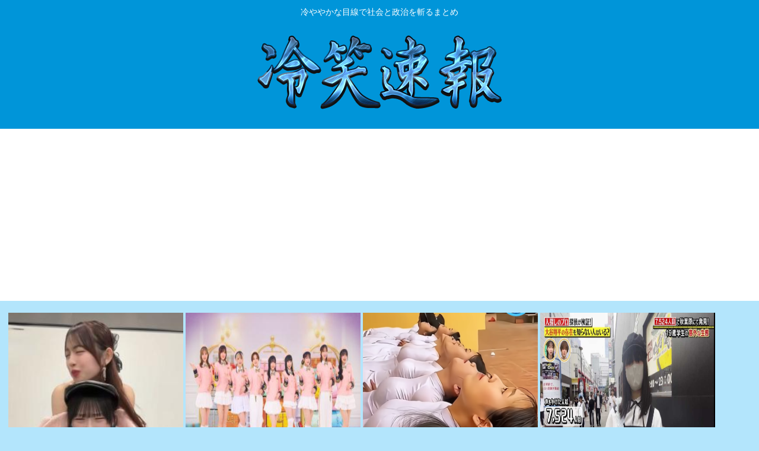

--- FILE ---
content_type: text/html; charset=utf-8
request_url: https://www.google.com/recaptcha/api2/aframe
body_size: 267
content:
<!DOCTYPE HTML><html><head><meta http-equiv="content-type" content="text/html; charset=UTF-8"></head><body><script nonce="E1S3E3qu7cyppJ5Q_VOUFg">/** Anti-fraud and anti-abuse applications only. See google.com/recaptcha */ try{var clients={'sodar':'https://pagead2.googlesyndication.com/pagead/sodar?'};window.addEventListener("message",function(a){try{if(a.source===window.parent){var b=JSON.parse(a.data);var c=clients[b['id']];if(c){var d=document.createElement('img');d.src=c+b['params']+'&rc='+(localStorage.getItem("rc::a")?sessionStorage.getItem("rc::b"):"");window.document.body.appendChild(d);sessionStorage.setItem("rc::e",parseInt(sessionStorage.getItem("rc::e")||0)+1);localStorage.setItem("rc::h",'1765232888070');}}}catch(b){}});window.parent.postMessage("_grecaptcha_ready", "*");}catch(b){}</script></body></html>

--- FILE ---
content_type: text/javascript;charset=utf-8
request_url: https://ors.cnobi.jp/r/7f4ebff6d4b3eb6b163936990f73371d/1765231243
body_size: 18389
content:
if(! window.NT_RMD_AUD_ITEMS){window.NT_RMD_AUD_ITEMS = {};};(function(item){window.NT_RMD_AUD_ITEMS[item.source_key] = item;if(window.NT_RMD_AUD_CORE_ENGINE){window.NT_RMD_AUD_CORE_ENGINE.run();}})({"id":163259,"user_id":1710,"source_key":"7f4ebff6d4b3eb6b163936990f73371d","rss_feeds":[{"id":153317,"site_url":"https://toresube.com","site_title":"トレンドの全てがここにある","favicon":"https://toresube.com/wp-content/uploads/2021/04/cropped-android-chrome-512x512-1-32x32.png"},{"id":153316,"site_url":"https://trendch.com","site_title":"トレンドちゃんねる","favicon":"https://trendch.com/wp-content/uploads/2021/04/cropped-android-chrome-512x512-1-32x32.png"},{"id":144717,"site_url":"https://ultchan.com","site_title":"究極ちゃんねる","favicon":"https://ultchan.com/wp-content/uploads/2021/07/cropped-android-chrome-512x512-1-32x32.png"},{"id":144659,"site_url":"https://logisoku.com","site_title":"ロジカル速報","favicon":"https://logisoku.com/wp-content/uploads/2020/04/cropped-android-chrome-512x512-1-32x32.png"},{"id":161568,"site_url":"https://u2chan.com","site_title":"うつーちゃんねる","favicon":"https://u2chan.com/wp-content/uploads/2022/08/cropped-favicon-32x32.jpg"},{"id":153370,"site_url":"https://dtsoku.com","site_title":"大東亜速報","favicon":"https://dtsoku.com/wp-content/uploads/2025/09/cropped-dtsoku_icon-32x32.png"}],"html_template":null,"carousel_settings":null,"popup_settings":null,"recommends":[{"id":1937459560,"title":"AKBのみるきーこと渡辺美優紀（32）、変わり果てた姿で見つかる","rssid":153316,"url":"https://trendch.com/akb%e3%81%ae%e3%81%bf%e3%82%8b%e3%81%8d%e3%83%bc%e3%81%93%e3%81%a8%e6%b8%a1%e8%be%ba%e7%be%8e%e5%84%aa%e7%b4%80%ef%bc%8832%ef%bc%89%e3%80%81%e5%a4%89%e3%82%8f%e3%82%8a%e6%9e%9c%e3%81%a6%e3%81%9f/","images":["https://trendch.com/wp-content/uploads/2025/12/FE9vQiHw2cNb1765230350-150x150.jpg","https://trendch.com/wp-content/uploads/2025/12/XzXhXgUqgYIj1765230353-150x150.jpg","https://trendch.com/wp-content/uploads/2025/12/VrE1moEgRmGb1765230355-150x150.jpg","https://trendch.com/wp-content/uploads/2025/12/vlQFejxF9J7g1765230358-150x150.jpg"],"defaultimage":null,"content":"1 : 2025/12/09(火) 05:20:45.60 ID:TVE1tNM20 2 : 2025/12/09(火) 05:22:40.56 ID:WEOGhard0 NMBだろハゲ 20 : 2025/12/09(火) 06:10:13.00 ID:AKGvcUZp0 &gt;&gt;2 チームB兼任定期 3 : 2025/12/09(火) 05:24:06.01 ID:L97Nz55T0 カリカリ48？ 4 : 2025/12/09(火) 05:28:05.62 ID:vf0BnjCk0 バレバレの整形やな 前のが可愛かった 5 : 2025/12/09(火) 05:29:31.51 ID:YN/+Wl8K0 めちゃくちゃ可愛いけど触れてはあかんよな 6 : 2025/12/09(火) 05:30:01.65 ID:3MLyKsZM0 抗ってんな～ 7 : 2025/12/09(火) 05:32:07.95 ID:7RuR/G4m0 初代ちゃぷちゃぷ 8 : 2025/12/09(火) 05:34:01.70 ID:vb+4yMOe0 でもAV女優なら整形でも許すんやろ？ 13 : 2025/12/09(火) 05:54:50.65 ID:ZidpSnaY0 さすがにババアになったな 14 : 2025/12/09(火) 06:02:28.23 ID:JAvMfL6k0 カリカリってるやんけ！ 15 : 2025/12/09(火) 06:04:40.91 ID:jWa7jz/S0 何で整形するんやろ AV女優も 18 : 2025/12/09(火) 06:07:56.78 ID:7Aj7+mX60 &gt;&gt;15 容姿がある程度良くないと関心持たれないし 他の面の評価すらされない業界 26 : 2025/12/09(火) 06:32:13.14 ID:FpiNM6Gn0 &gt;&gt;15 ワイAV女優の整形はどうでもええわ 19 : 2025/12/09(火) 06:08:35.99 ID:zNFc45910 ガチで別人レベルやん 誰やこれ 21 : 2025/12/09(火) 06:11:39.20 ID:msWv39LM0 ホンマに変わり果てて草 22 : 2025/12/09(火) 06:11:50.82 ID:i8VoQUZL0 これはわる","date":1765230359,"like":0,"rt":0,"hateb":0,"sitename":"トレンドちゃんねる","subimage":null,"display_order":0},{"id":1937451539,"title":"ワイニート、毎日死ぬことを考えている","rssid":161568,"url":"https://u2chan.com/53848/","images":null,"defaultimage":null,"content":"1 : 2025/12/09(火) 05:05:18.678 ID:s.3wF9/hv お笑い動画見て笑ってるときすら脳の一部で死のうかなって思ってるわ 2 : 2025/12/09(火) 05:05:44.563 ID […]","date":1765225833,"like":0,"rt":0,"hateb":0,"sitename":"うつーちゃんねる","subimage":"https://u2chan.com/wp-content/uploads/2025/12/YylKgaYIu0Nx1765225832.jpg","display_order":0},{"id":1937443237,"title":"X民「ヨーグルトにココナッツサブレ突っ込むとチーズケーキできる」ワイ「はえーやってみよ」","rssid":144659,"url":"https://logisoku.com/246068","images":null,"defaultimage":null,"content":"1 : 2025/12/09(火) 03:30:25.855 ID:sGkdijw8t ココナッツサブレ1枚食ったら美味すぎてそのまま全部食ってもうた…… 2 : 2025/12/09(火) 03:30:48.851 I […]","date":1765220437,"like":0,"rt":0,"hateb":0,"sitename":"ロジカル速報","subimage":"https://logisoku.com/wp-content/uploads/2025/12/AAKvI7odVtmZ1765220436.jpg","display_order":0},{"id":1937438441,"title":"ルンルンの裏垢暴露されてて草","rssid":161568,"url":"https://u2chan.com/53845/","images":null,"defaultimage":null,"content":"1 : 2025/12/09(火) 02:32:36.982 ID:sMqC7QOrg おしまいだよ 2 : 2025/12/09(火) 02:35:03.650 ID:KZcQJydby らんらんりんりん？ 5 : 2 […]","date":1765218694,"like":0,"rt":0,"hateb":0,"sitename":"うつーちゃんねる","subimage":"https://u2chan.com/wp-content/uploads/2022/08/thumb.jpg","display_order":0},{"id":1937437907,"title":"やす子さん、ジャニオタを敵にまわし大炎上するw w w w w w w w w w w w w w w","rssid":153316,"url":"https://trendch.com/%e3%82%84%e3%81%99%e5%ad%90%e3%81%95%e3%82%93%e3%80%81%e3%82%b8%e3%83%a3%e3%83%8b%e3%82%aa%e3%82%bf%e3%82%92%e6%95%b5%e3%81%ab%e3%81%be%e3%82%8f%e3%81%97%e5%a4%a7%e7%82%8e%e4%b8%8a%e3%81%99%e3%82%8bw/","images":["https://trendch.com/wp-content/uploads/2025/12/56D5GNx9STv81765217719-150x150.jpg","https://trendch.com/wp-content/uploads/2025/12/a7c5cXKo1KNM1765217722-150x150.jpg","https://trendch.com/wp-content/uploads/2025/12/vJbbjftqXkvY1765217724-150x150.jpg"],"defaultimage":null,"content":"1 : 2025/12/09(火) 02:02:25.81 ID:fcLJ4rZz0 長年燻ってるジャニーズjrに向かって「だからデビューできないんだよ」と弄って大炎上 動画 https://x.com/muuu_bi/status/1997989097806471422?s=46 2 : 2025/12/09(火) 02:02:54.76 ID:fcLJ4rZz0 やす子がジャニオタ叩きのポストをリポストして余計炎上 しかも現在は削除してる模様 8 : 2025/12/09(火) 02:09:38.09 ID:mV2UYu2f0 &gt;&gt;2 また乗っ取りか？ 13 : 2025/12/09(火) 02:18:32.79 ID:/XP4fkks0 &gt;&gt;2 熱語りとかいう造語キモ 19 : 2025/12/09(火) 02:23:37.84 ID:nZjkB9vb0 途中まではジャニオタが悪かったけど &gt;&gt;2 これはきつい 22 : 2025/12/09(火) 02:37:43.60 ID:1VF5AjJ70 &gt;&gt;2 フワちゃんの時も、コレコレのフワちゃん叩きポストをリポストしてすぐ消してたよな。 間違えてリポストしてしまったとかじゃなくて、ファンネル飛ばすためにやってんのか？こいつ 28 : 2025/12/09(火) 02:55:18.47 ID:e6wnj1vN0 &gt;&gt;2 今回に関してはやす子の肩持つ気でいたのにこれで気が変わるわ 自分の口で言えよ 30 : 2025/12/09(火) 03:06:20.54 ID:/t81mw6K0 &gt;&gt;2 ヨシキでさえ失敗して大恥かいたファンネルをやす子が使えるわけもなく 3 : 2025/12/09(火) 02:03:47.72 ID:fcLJ4rZz0 やす子をいじめるな 4 : 2025/12/09(火) 02:04:34.90 ID:yo9LkBCv0 ジャニオタを敵に回したって事はまた世間を味方につけたって事やろ？ 5 : 2025/12/09(火) 02:05:18.80 ID:ZHvK+5nA0 ジャニーズはもうないじゃない 6 : 2025/12/09(火) 02:06:50.62 ID:ENuJXv1g0 元々前の仕事で部下をいびり倒して病","date":1765217725,"like":0,"rt":0,"hateb":0,"sitename":"トレンドちゃんねる","subimage":null,"display_order":0},{"id":1937436499,"title":"iPhone13pro→iPhone17に機種変したワイ、まったく変化がわからない","rssid":144659,"url":"https://logisoku.com/246065","images":null,"defaultimage":null,"content":"1 : 2025/12/09(火) 02:12:44.677 ID:E36rA4hns 何が進化したんこれ… 2 : 2025/12/09(火) 02:13:14.310 ID:pooNJP7gW 5chしかやらんからオ […]","date":1765216910,"like":0,"rt":0,"hateb":0,"sitename":"ロジカル速報","subimage":"https://logisoku.com/wp-content/uploads/2025/12/QrHy7XZykWpV1765216909.jpg","display_order":0},{"id":1937436500,"title":"YouTube、AIによるフェイク動画だらけになりオワコン臭が急速に高まる","rssid":144659,"url":"https://logisoku.com/246062","images":null,"defaultimage":null,"content":"1 : 2025/12/09(火) 01:25:38.33 ID:5aAQcP6m0 本当に酷い状況や 2 : 2025/12/09(火) 01:28:35.56 ID:WRhMRTL50 カワウソがオヤツ食べるAIの動 […]","date":1765215084,"like":0,"rt":0,"hateb":0,"sitename":"ロジカル速報","subimage":"https://logisoku.com/wp-content/uploads/2025/12/64ZtUeMAk4B71765215083.jpg","display_order":0},{"id":1937430697,"title":"【青森震度6強】八戸市で「119番通報多数」、青森市の保育園近くで火災発生も","rssid":153370,"url":"https://dtsoku.com/%e3%80%90%e9%9d%92%e6%a3%ae%e9%9c%87%e5%ba%a66%e5%bc%b7%e3%80%91%e5%85%ab%e6%88%b8%e5%b8%82%e3%81%a7%e3%80%8c119%e7%95%aa%e9%80%9a%e5%a0%b1%e5%a4%9a%e6%95%b0%e3%80%8d%e3%80%81%e9%9d%92%e6%a3%ae/","images":["https://dtsoku.com/wp-content/uploads/2025/12/cFdKXjgei5ty1765213229.jpg"],"defaultimage":null,"content":"1 : 2025/12/09(火) 01:36:02.33 ID:qMg/EQg69 ※12/9(火) 1:00 産経ニュース 8日深夜に青森県三八上北で発生した最大震度6強の地震では、複数のけが人や火災が発生したとみられ、同県の自治体は被害状況の把握などの対応に追われた。 震度6強を観測した八戸市にある八戸地域広域市町村圏事務組合消防本部によると、地震発生後に市民からの119番通報が多数入電しており、けが人の数については現在把握中だという。 青森地域広域事務組合消防本部は、青森市幸畑の保育園近くで火災が発生したため、現在消火活動を継続している。地震との関係は鎮火を待って調査する予定だ。 続きは↓ 八戸市で「119番通報多数」、青森市の保育園近くで火災発生も　青森震度6強 https://topics.smt.docomo.ne.jp/article/sankei/nation/sankei-_affairs_disaster_PMYT7AK5URKBTFS4AFTGHHLEM4 2 : 2025/12/09(火) 01:36:31.95 ID:ibpw6W+v0 ガチ詳しい人に聞きたいんだけど、 震災復興にリソースを割くことで人手不足になり地方の中小サッシ製造会社の仕事減る？潰れる？ 3 : 2025/12/09(火) 01:37:24.74 ID:3kT6peov0 &gt;&gt;1 中国人だろうね 7 : 2025/12/09(火) 01:40:28.77 ID:A0F3GmBG0 電話口で大したことのない人は有料ですけどって言うのかな 8 : 2025/12/09(火) 01:42:02.98 ID:O+ZZ3O6v0 さっきからずーっと１１７番にかけてるんだけどダメだ 変な女の人が訳の分からんことずっと言ってるだけ 早く助けて！！ 9 : 2025/12/09(火) 01:42:43.37 ID:WMwufQqa0 被害が小さいことを祈るよ 特に火災はすぐに鎮火してくれればいいが 11 : 2025/12/09(火) 01:43:22.62 ID:fpgZBJwq0 ほら、陸上自衛隊は総員招集のうえ、青森へ急行せよ！ 高市の指示待ちじゃダメだぞ 12 : 2025/12/09(火) 01:43:53.88 ID:70PikvLg0 明日会社休みになる？⎛","date":1765213230,"like":0,"rt":0,"hateb":0,"sitename":"大東亜速報","subimage":null,"display_order":0},{"id":1937425548,"title":"人生終わってる部","rssid":161568,"url":"https://u2chan.com/53843/","images":null,"defaultimage":null,"content":"1 : 2025/12/09(火) 01:12:53.283 ID:cYWRwYckF 無かったので 2 : 2025/12/09(火) 01:13:22.450 ID:cYWRwYckF 寒くて外出れんね 3 : 20 […]","date":1765211508,"like":0,"rt":0,"hateb":0,"sitename":"うつーちゃんねる","subimage":"https://u2chan.com/wp-content/uploads/2022/08/thumb.jpg","display_order":0},{"id":1937420559,"title":"【画像】小嶋陽菜さん(37)恵体でAKBを次々に公開処刑","rssid":153316,"url":"https://trendch.com/%e3%80%90%e7%94%bb%e5%83%8f%e3%80%91%e5%b0%8f%e5%b6%8b%e9%99%bd%e8%8f%9c%e3%81%95%e3%82%9337%e6%81%b5%e4%bd%93%e3%81%a7akb%e3%82%92%e6%ac%a1%e3%80%85%e3%81%ab%e5%85%ac%e9%96%8b%e5%87%a6%e5%88%91/","images":["https://trendch.com/wp-content/uploads/2025/12/qVBDxkKn9HTL1765209682-150x150.jpg","https://trendch.com/wp-content/uploads/2025/12/3yupOvJf2qzG1765209684-150x150.jpg","https://trendch.com/wp-content/uploads/2025/12/2TBcuqdr87q51765209686-150x150.jpg","https://trendch.com/wp-content/uploads/2025/12/0DieN6iQG1ur1765209688-150x150.jpg","https://trendch.com/wp-content/uploads/2025/12/KvLtbPDSH4qG1765209690-150x150.jpg","https://trendch.com/wp-content/uploads/2025/12/vDF3Ois9caWa1765209693-150x150.jpg","https://trendch.com/wp-content/uploads/2025/12/smAgKzmSxtWM1765209695-150x150.jpg","https://trendch.com/wp-content/uploads/2025/12/4A6UJySSJeAr1765209697-150x150.jpg","https://trendch.com/wp-content/uploads/2025/12/wpuV6WtlrRZW1765209699-150x150.jpg"],"defaultimage":null,"content":"1 : 2025/12/09(火) 00:31:36.49 ID:JnCudkZf0 3 : 2025/12/09(火) 00:32:51.83 ID:IQ8oofL10 ぺったんこばっかりやな 4 : 2025/12/09(火) 00:34:04.62 ID:RjCMwBn60 もうみんな人妻やね 5 : 2025/12/09(火) 00:34:47.50 ID:L97Nz55T0 田口可愛い ありが田口 6 : 2025/12/09(火) 00:34:56.14 ID:nRn/X5QT0 パイパンなのかどうかだけ教えてくれ 11 : 2025/12/09(火) 00:37:10.92 ID:y3ciAtvn0 &gt;&gt;6 パイパンらしい 7 : 2025/12/09(火) 00:35:20.73 ID:0Vn7rs1O0 大島優子来たんだ もうAKBからはずっと距離置くもんだと思ってた 8 : 2025/12/09(火) 00:36:08.15 ID:2p8N6v2e0 大島優子こじはるのおぱーい触ってて草 9 : 2025/12/09(火) 00:36:24.99 ID:oIVCY/3P0 1枚目マウントとられたんやが 12 : 2025/12/09(火) 00:37:54.58 ID:dDyVXI9t0 長谷川京子とか平子理沙もだけどなんでこの中国のお面みたいな顔にするんやろ 13 : 2025/12/09(火) 00:37:55.45 ID:RjCMwBn60 今の時代もう全員パイパンだろ 指原もパイパン公言してるし 14 : 2025/12/09(火) 00:37:57.82 ID:Q2G1TjsH0 ウエスト70ぐらいあるやろうけどカーブがあってエ口くていいわ 15 : 2025/12/09(火) 00:38:34.35 ID:pOh/7xgX0 ひとりだけぴちぴちのチビT状態でおぱーい強調しとるやん 16 : 2025/12/09(火) 00:39:03.51 ID:Dhv/TZq00 パイパンの語源はオーストリアのパイパーン王女に由来する 20 : 2025/12/09(火) 00:44:18.19 ID:dqD8lTiL0 &gt;&gt;16 ググッたら木下ひまりが出てくるの草 17 : 2025/12/09(火) 00:40:02.2","date":1765209700,"like":0,"rt":0,"hateb":0,"sitename":"トレンドちゃんねる","subimage":null,"display_order":0},{"id":1937420560,"title":"NHK、緊急時のためwebページ無料公開。これは罠だ！逃げて！","rssid":153316,"url":"https://trendch.com/nhk%e3%80%81%e7%b7%8a%e6%80%a5%e6%99%82%e3%81%ae%e3%81%9f%e3%82%81web%e3%83%9a%e3%83%bc%e3%82%b8%e7%84%a1%e6%96%99%e5%85%ac%e9%96%8b%e3%80%82%e3%81%93%e3%82%8c%e3%81%af%e7%bd%a0%e3%81%a0%ef%bc%81/","images":["https://trendch.com/wp-content/uploads/2025/12/1oVcSHCrboI51765209677-150x150.jpg"],"defaultimage":null,"content":"1 : 2025/12/09(火) 00:33:22.19 ID:BQreU8J30 緊急時のため、命を守る情報をみなさまに広くお伝えしています。 https://news.web.nhk/newsweb/video いかそ (おわり) 3 : 2025/12/09(火) 00:34:52.15 ID:Qj1V+CoG0 はい利用規約への同意いただきました！！！！！！ 4 : 2025/12/09(火) 00:35:18.78 ID:QLsT0Yyo0 家族でわかる外国人旅行者のフリする取り決めしとかなきゃ 5 : 2025/12/09(火) 00:35:25.66 ID:c5N6c2dW0 腐れ反日朝鮮壺カルト高市＆統一自民による日本破壊と裏金脱税税金詐欺横領私物化無駄遣い三昧があまりにも醜いからそりゃあ大地も海も怒りますよ 8 : 2025/12/09(火) 00:36:07.57 ID:s6BN+63Yd まるで普段金を取ってるかのような 9 : 2025/12/09(火) 00:36:11.72 ID:RYye+h7UH NHK見んでもウェザニュとかアベマとかでええやん 10 : 2025/12/09(火) 00:36:32.89 ID:jazVenmo0 クソ田舎のニュースなんか有料でよくないか？ 公共性低いだろ 受信料を無駄遣いすんな 11 : 2025/12/09(火) 00:36:54.14 ID:hikEleI1M またお前らがいたずらメッセージ送るのか？ カタタマがどうしたみたいなメッセージ送ってたよな 12 : 2025/12/09(火) 00:36:55.79 ID:TbVdJg9O0 タイムラグが酷い YouTubeで流せよ 13 : 2025/12/09(火) 00:37:03.91 ID:yeKHPTMg0 利用規約みたいなボタンあるけど押したらアウト？ 14 : 2025/12/09(火) 00:37:27.36 ID:uqIGdf53M 青森県三戸町震度６強の地震に伴い #東北方面航空隊 所属の映像伝送機　ＵＨ－１Ｊは１２月８日２３時５５分 #霞目飛行場 を離陸し、現地の被害状況の状況収集に向かいました。 15 : 2025/12/09(火) 00:37:43.39 ID:A5Dqh/sz0 その詐欺サイト開けないようにしてるから ","date":1765209679,"like":0,"rt":0,"hateb":0,"sitename":"トレンドちゃんねる","subimage":null,"display_order":0},{"id":1937428236,"title":"【動画】ASMR配信中に地震が直撃したVtuber、半分SEXみたいな配信になってしまう","rssid":144659,"url":"https://logisoku.com/246059","images":null,"defaultimage":null,"content":"1 : 2025/12/09(火) 00:40:05.28 ID:qrWt+Y6x0 251 エッヂの名無し 2025/12/08(月) 23:38:56.061 ID:OakFTFbrMASMR配信中に地震が来たVTu […]","date":1765209656,"like":0,"rt":0,"hateb":0,"sitename":"ロジカル速報","subimage":"https://logisoku.com/wp-content/uploads/2025/12/AqqBIK6E08aQ1765209656.jpg","display_order":0},{"id":1937421479,"title":"津波、40cmwww","rssid":161568,"url":"https://u2chan.com/53841/","images":null,"defaultimage":null,"content":"1 : 2025/12/08(月) 23:50:33.530 ID:gHEJdk9jO 草 3 : 2025/12/08(月) 23:50:52.327 ID:mx.o3N3gs はい解散解散 6 : 2025/12/0 […]","date":1765208806,"like":0,"rt":0,"hateb":0,"sitename":"うつーちゃんねる","subimage":"https://u2chan.com/wp-content/uploads/2025/12/HORJVjEZQxWG1765208805.jpg","display_order":0},{"id":1937418266,"title":"やすこ「ジャニーズjrさぁ…そんなんだからデビュー出来ないんだよ」←大炎上www","rssid":153317,"url":"https://toresube.com/168048","images":["https://toresube.com/wp-content/uploads/2025/12/QL4dK64KtbJL1765207862.jpg","https://toresube.com/wp-content/uploads/2025/12/mHfLGCIs7twE1765207864.jpg","https://toresube.com/wp-content/uploads/2025/12/eFBXWttj4gMP1765207867.jpg","https://toresube.com/wp-content/uploads/2025/12/iSNhvyjf9VBf1765207869.jpg","https://toresube.com/wp-content/uploads/2025/12/e0C3nHflPDWx1765207872.jpg","https://toresube.com/wp-content/uploads/2025/12/fxvDiN62a2981765207874.jpg"],"defaultimage":null,"content":"1 : 2025/12/09(火) 00:18:42.69 ID:BSDi2dst0 ジャニーズJrに心無い言葉を放ってファンががブチ切れ 2 : 2025/12/09(火) 00:19:00.16 ID:BSDi2dst0 めちゃくちゃ炎上しとる 3 : 2025/12/09(火) 00:19:26.14 ID:X4LI7ik10 実際あの性犯罪者のオキニになってないからしゃーない 4 : 2025/12/09(火) 00:19:34.05 ID:4OWx00KbH やすこってよく善人キャラで売れてるよな 5 : 2025/12/09(火) 00:19:43.25 ID:SucwBTuyH やっぱ地震よりやす子だよな 7 : 2025/12/09(火) 00:20:06.10 ID:c30byWY50 これは普通にやすこがあかんやん ただの中傷やろ 9 : 2025/12/09(火) 00:20:19.73 ID:uJc3vXvF0 フワ再評価くるか？ 10 : 2025/12/09(火) 00:20:29.67 ID:VrIuL7Sa0 デビューの基準は 25 : 2025/12/09(火) 00:24:07.80 ID:ZK7LH7PX0 &gt;&gt;10 ジャニーズ的にはCD出すこと たとえはカツンは結成はかなり早かったけどCD出すまで8年ぐらいかかって、その間にいろんなグループに抜かれて後輩扱いになってた 41 : 2025/12/09(火) 00:29:15.83 ID:z62iRMWi0 &gt;&gt;10 ホモジジイの夜の相手すること 拒否したやつはデビューできない だからデビューしたやつはみんな ホモジジイのお手つきや 12 : 2025/12/09(火) 00:21:04.76 ID:fInSgBBhH 痛いとこイジるくせになんもおもんないの最悪で草 13 : 2025/12/09(火) 00:21:28.79 ID:oOEk+/ow0 フワちゃんを返してよ！ 15 : 2025/12/09(火) 00:22:15.10 ID:a2cqL5YZd 歌とか出してるんやろ？ジュニアってそういう扱いなんや むしろファンの方が酷くね 16 : 2025/12/09(火) 00:22:26.56 ID:0Xt6WwK70 お前は偉くないので、 死んで","date":1765207875,"like":0,"rt":0,"hateb":0,"sitename":"トレンドの全てがここにある","subimage":null,"display_order":0},{"id":1937421864,"title":"【津波情報】■津波警報■青森県太平洋沿岸 岩手県 北海道太平洋沿岸中部","rssid":153370,"url":"https://dtsoku.com/%e3%80%90%e6%b4%a5%e6%b3%a2%e6%83%85%e5%a0%b1%e3%80%91%e2%96%a0%e6%b4%a5%e6%b3%a2%e8%ad%a6%e5%a0%b1%e2%96%a0%e9%9d%92%e6%a3%ae%e7%9c%8c%e5%a4%aa%e5%b9%b3%e6%b4%8b%e6%b2%bf%e5%b2%b8-%e5%b2%a9%e6%89%8b/","images":["https://dtsoku.com/wp-content/uploads/2025/12/QhYLUb47VhCz1765207061.jpg","https://s.wordpress.com/mshots/v1/https%3A%2F%2Fx.com%2Fnhk_news%2Fstatus%2F1998035854623908218%3Ft%3DFvWHT-jJdgSVVifS2a9Y7g%26s%3D19?w=160&h=90"],"defaultimage":null,"content":"1 : 2025/12/08(月) 23:25:28.15 ID:5MWf6OGa9 【津波情報】 ■津波警報■青森県太平洋沿岸　岩手県　北海道太平洋沿岸中部 ■津波注意報■北海道太平洋沿岸西部　北海道太平洋沿岸東部　宮城県　青森県日本海沿岸　福島県(23:23) https://x.com/nhk_news/status/1998035854623908218?t=FvWHT-jJdgSVVifS2a9Y7g&s=19 x.com 3 : 2025/12/08(月) 23:26:42.94 ID:ed64+IN80 津波は来ません お風呂はいって大丈夫だよ 4 : 2025/12/08(月) 23:27:05.41 ID:nYaiTt3o0 逃げて！！！ 5 : 2025/12/08(月) 23:27:48.57 ID:RMzyM1No0 いまだに会見なし政権 6 : 2025/12/08(月) 23:28:17.88 ID:+K4Gn6Kt0 シナの人工地震やろ 27 : 2025/12/08(月) 23:34:24.82 ID:LKObHFNH0 &gt;&gt;6 シナとガタガタしてる時地震だよなw 7 : 2025/12/08(月) 23:29:18.14 ID:ig+fa6jW0 ままままだ慌ててててて 8 : 2025/12/08(月) 23:29:28.39 ID:2aldkMEJ0 高台に逃げろ 9 : 2025/12/08(月) 23:29:32.47 ID:sEKJf/rF0 政府の緊急対策本部の設置がおそすぎる。 なにやってるの！そこ設置おそいよ。 11 : 2025/12/08(月) 23:29:54.58 ID:JuLM5cDW0 穢れた東北土人は一掃するしかない 12 : 2025/12/08(月) 23:29:59.43 ID:zC+httaE0 毎度毎度カッペざまあｗｗｗｗｗｗｗｗ 首都直下まだーｗｗｗｗｗｗｗｗｗｗｗｗｗｗｗｗｗｗｗ 13 : 2025/12/08(月) 23:30:25.29 ID:2aldkMEJ0 時間帯悪いなあ 14 : 2025/12/08(月) 23:31:30.98 ID:UP+QgcQ30 アラスカから北海道にきたか？ 15 : 2025/12/08(月) 23:31:36.02 ID:xhOqYN","date":1765207061,"like":0,"rt":0,"hateb":0,"sitename":"大東亜速報","subimage":null,"display_order":0},{"id":1937421865,"title":"元『大雪りばぁねっと。』公金詐取でまた逮捕","rssid":153370,"url":"https://dtsoku.com/%e5%85%83%e3%80%8e%e5%a4%a7%e9%9b%aa%e3%82%8a%e3%81%b0%e3%81%81%e3%81%ad%e3%81%a3%e3%81%a8%e3%80%82%e3%80%8f%e5%85%ac%e9%87%91%e8%a9%90%e5%8f%96%e3%81%a7%e3%81%be%e3%81%9f%e9%80%ae%e6%8d%95/","images":["https://dtsoku.com/wp-content/uploads/2025/12/EEVnOKwor9J71765207056.jpg","https://dtsoku.com/wp-content/uploads/2025/12/rY0M1nkctjfc1765207058.jpg"],"defaultimage":null,"content":"1 : 2025/12/08(月) 22:17:31.39 ID:u3GSXPRz0 https://news.tv-asahi.co.jp/news_society/articles/000471379.html スマート農業に関する補助金で…　約880万円詐欺疑いで男女3人を逮捕 農水省のスマート農業機械の導入に関する補助金約880万円をだまし取った疑いで北海道旭川市の男女3人が逮捕されました。 岡田栄悟容疑者（46）、大柳彰久容疑者（41）、麻野美穂容疑者（34）は去年4月、農水省が公募するスマート農業機械の導入等に関する補助金を巡り、納品された事実がないにも関わらずあるように装って補助金の交付を申請して現金882万5000円をだまし取った疑いが持たれています。 警察によりますと、岡田容疑者らは申請の際に嘘の内容が書かれた納品書や納品事実のない農業ドローンの画像などを送っていたということです。 警察は3人の認否を明らかにしていません。 2 : 2025/12/08(月) 22:18:02.92 ID:pxLrKItZ0 呪われた地・旭川 3 : 2025/12/08(月) 22:19:35.70 ID:OKVO/p5E0 公金チューチュー 4 : 2025/12/08(月) 22:20:54.07 ID:FuHkQECY0 こういうクソ無駄使いが全国で兆単位であるんだよな。そらナンボ税金とっても足らんよ 5 : 2025/12/08(月) 22:21:11.62 ID:u3GSXPRz0 https://news.ntv.co.jp/n/stv/category/society/st3553f9dfac934dfcb2a50fbe47f7cce2 ↑ 本人の近影あり 7 : 2025/12/08(月) 22:22:41.85 ID:CLKLTwYM0 こいつらのせいでNPOがクソという風潮が根付いたと思うのだがなんでまだ生きてるの？ 9 : 2025/12/08(月) 22:24:15.86 ID:u3GSXPRz0 &gt;&gt;7 その前からNPOやNGOなんざ世間一般じゃ『ヤクザの隠れ蓑』って認識でございます 8 : 2025/12/08(月) 22:23:03.16 ID:pxCxqHMr0 もうこの岡田っていうクズは更生不可能だろ 死刑しかない 1","date":1765207059,"like":0,"rt":0,"hateb":0,"sitename":"大東亜速報","subimage":null,"display_order":0},{"id":1937421480,"title":"【地震銘柄】投資投機部","rssid":161568,"url":"https://u2chan.com/53838/","images":null,"defaultimage":null,"content":"1 : 2025/12/08(月) 23:26:17.212 ID:2pMyz5EuD 集まろうや 2 : 2025/12/08(月) 23:26:39.905 ID:2pMyz5EuD 今日やらんの？ 3 : 2025 […]","date":1765206142,"like":0,"rt":0,"hateb":0,"sitename":"うつーちゃんねる","subimage":"https://u2chan.com/wp-content/uploads/2025/12/qFyrWXO0WPeR1765206138.jpg","display_order":0},{"id":1937420561,"title":"【緊急速報】受信契約無しでもNHK ONEが無料で公開中","rssid":153316,"url":"https://trendch.com/%e3%80%90%e7%b7%8a%e6%80%a5%e9%80%9f%e5%a0%b1%e3%80%91%e5%8f%97%e4%bf%a1%e5%a5%91%e7%b4%84%e7%84%a1%e3%81%97%e3%81%a7%e3%82%82nhk-one%e3%81%8c%e7%84%a1%e6%96%99%e3%81%a7%e5%85%ac%e9%96%8b%e4%b8%ad/","images":["https://trendch.com/wp-content/uploads/2025/12/z0MneslAgRge1765206128-150x150.jpg"],"defaultimage":null,"content":"1 : 2025/12/08(月) 23:36:24.22 ID:VNfRhZ+k0 https://news.web.nhk/newsweb 2 : 2025/12/08(月) 23:37:28.56 ID:ARpwIQ7g0 後で請求とか来ない？ 7 : 2025/12/08(月) 23:38:59.34 ID:P6qwwbgl0 &gt;&gt;2 そりゃ来るだろ 27 : 2025/12/08(月) 23:44:28.61 ID:79wfnD2/0 &gt;&gt;2 な 45 : 2025/12/08(月) 23:51:59.02 ID:sUDTOi3Q0 &gt;&gt;2 見ました？見ましたね？はい、受信料！ 46 : 2025/12/08(月) 23:52:27.39 ID:i+Oqw8pZ0 &gt;&gt;2 あるに決まってるだろ 52 : 2025/12/09(火) 00:01:03.55 ID:rh+piPvx0 &gt;&gt;2 登録してください！ 3 : 2025/12/08(月) 23:37:46.68 ID:kS/bKAXG0 NHK見辛い 4 : 2025/12/08(月) 23:37:51.74 ID:Bk0e3/lo0 罠だな 俺は踏まない 5 : 2025/12/08(月) 23:37:56.01 ID:33UQ3WOH0 B-CASカードが刺さってるテレビ見てるやつはカード抜いてみ 普段は見れなくなるが今は見れるぞ 災害時はそうなる 6 : 2025/12/08(月) 23:38:16.53 ID:qgQjvu0j0 無料でもみねえよ 8 : 2025/12/08(月) 23:39:01.12 ID:+QQzq8190 無料で見る乞食たちのデータ取るチャンス 9 : 2025/12/08(月) 23:39:17.88 ID:mHdyc5YM0 無理して見る必要が全くない 10 : 2025/12/08(月) 23:39:28.11 ID:ThuBNQMb0 日頃からニュースくら見られるようにしておけボケ 12 : 2025/12/08(月) 23:39:45.21 ID:UzVJJqF60 みたやつのデータとってそう その家にキチ社員が請求にいきそう 13 : 2025/12/08(月) 23:40:06.40 ID:sg","date":1765206129,"like":0,"rt":0,"hateb":0,"sitename":"トレンドちゃんねる","subimage":null,"display_order":0},{"id":1937420990,"title":"中国外相王毅（おう・き）「日本が再び軍国主義に走っているこれを阻止しなければならない」ラブロフ外相「外相を全面支持する」","rssid":144717,"url":"https://ultchan.com/archives/273881","images":null,"defaultimage":null,"content":"1 : 2025/12/08(月) 22:01:52.47 ID:dVOXI7GP0 「日本の極右勢力阻止を」　中国外相が露外相に呼び掛け　高市首相発言受け連携強化へhttps://www.sankei.com/arti […]","date":1765206093,"like":0,"rt":0,"hateb":0,"sitename":"究極ちゃんねる","subimage":"https://ultchan.com/wp-content/uploads/2025/12/9BZVS6Z8De701765206093.jpg","display_order":0},{"id":1937409729,"title":"マツコが告白「サーティワン」で絶対外せない銘柄「あと1個何にするか悩む」「だから太った」","rssid":153316,"url":"https://trendch.com/%e3%83%9e%e3%83%84%e3%82%b3%e3%81%8c%e5%91%8a%e7%99%bd%e3%80%8c%e3%82%b5%e3%83%bc%e3%83%86%e3%82%a3%e3%83%af%e3%83%b3%e3%80%8d%e3%81%a7%e7%b5%b6%e5%af%be%e5%a4%96%e3%81%9b%e3%81%aa%e3%81%84%e9%8a%98/","images":["https://trendch.com/wp-content/uploads/2025/12/CHnhdM8K3WRs1765205230.jpg"],"defaultimage":null,"content":"1 : 2025/12/08 19:43:42 ??? https://news.yahoo.co.jp/articles/05bda071c72c5262d3256ac57410a15e8be5a3ba 3 : 2025/12/08 19:51:37 fOPUZ バニラ確定でチョコかストロベリーだな てかしばらく食っていないから検索してみたら 結構高いのな…レギュラーダブルで760か… 6 : 2025/12/08 20:14:20 SXw6W ×マツコ・デラックス 〇マツコ・デトックス 7 : 2025/12/08 20:19:57 LOsWQ 職場で「何が好き？」で盛り上がれるから好き おばさんになると、みんなそれぞれ絶対好きな味ってあるんだな マックのバーガーやミスドも絶対好きな味があって面白い きのこたけのこも盛り上がる 8 : 2025/12/08 20:22:39 LqnOh いつ何時でもベリーベリーストロベリー一択だった友人がいるが彼女が今でもそうなのか少し気になる 25 : 2025/12/08 22:53:42 DU9EX &gt;&gt;8 はい 今でもベリーベリーストロベリー １択です♡ 27 : 2025/12/08 23:04:20 xSpbq &gt;&gt;25 M子ちゃん久しぶりー …って本当に本人だったらどうしよう 9 : 2025/12/08 20:24:47 LDLc9 こいつテレビの収録以外は引きこもってるだろ 16 : 2025/12/08 21:19:52 H9K3M &gt;&gt;9 子供って残酷だから、百貫デブのオカマ見かけたらボロカスに言うだろ 10 : 2025/12/08 20:29:36 Zta3o チョコミントのわい高みの見物 11 : 2025/12/08 20:44:54 3OjCf アイスは30年以上食べてないな 何がおいしいのかまったくわからん 13 : 2025/12/08 20:54:33 SrTwP ロッキーロードは外せない 14 : 2025/12/08 21:09:13 kEkUx レディーボーデン買ってこようかな 19 : 2025/12/08 21:46:26 nSu7W &gt;&gt;14 ロッテ傘下になって味が落ちたと もっぱら有名で それもあって31やハーゲンダッツが 流行っ","date":1765205230,"like":0,"rt":0,"hateb":0,"sitename":"トレンドちゃんねる","subimage":null,"display_order":0},{"id":1937418267,"title":"日テレ、2026年元日の夜は18時『Golden SixTONES』 21時『月曜から夜ふかし』 23時『timeleszファミリア』を放送！","rssid":153317,"url":"https://toresube.com/168040","images":["https://toresube.com/wp-content/uploads/2025/12/Rin7yLIZQKEY1765205197.jpg"],"defaultimage":null,"content":"1 : 2025/12/08(月) 23:07:14.45 ID:yVCr6cXV9 https://news.yahoo.co.jp/articles/f3c42383197bd0bde255dfb6bdaf638ecbe4ece3 日テレ、2026年元日の夜『SixTONES』『夜ふかし』『timelesz』豪華ラインナップを発表！ 2026年元旦夜の日本テレビ系スペシャル番組のラインナップが発表された。元日18時には『Golden SixTONES』、21時には『月曜から夜ふかし』、そして23時には、timeleszの日本テレビ系初のレギュラー冠番組『timeleszファミリア』が放送される。 『Golden SixTONES』お正月スペシャルは、『Golden SixTONES 映画＆音楽＆スポーツ界のトップランナー大集結SP』と題し、レギュラー放送で大人気のサイズ感覚クイズ“サイズの晩餐”を超パワーアップしてお届け。 国民的俳優や超大物アーティスト、アスリート界最強の男たちが、元日の夜から「身近なアレがコレにピッタリ入る？　入らない？」に悶絶し、大興奮。 お正月ならではの隠しゲストやサプライズも満載だ。超難問サイズ2択を出題するのは、一体誰なのか。 『月曜から夜ふかし』では、全国各地で巻き起こっているさまざまな問題を一斉調査。お正月らしいトピックスからマニアックな事象、クセのある動物の話題まで、夜ふかしらしい切り口でお届けする。 多くの株を保有する投資家・桐谷さんの優待生活にも密着。優待が使える店を自転車で爆走する恒例の“優待ラリー”に加え、散らかり放題の部屋をスタッフとともに大掃除。すると、桐谷さん自身も忘れかけていた掘り出し物が次々と発掘される。 さらに、2016年に東京・渋谷の街頭インタビューで偶然出会って以来、「全国フェフニュース」「TOEIC受験」「婚活」など、さまざまなチャレンジを続けてきたフェフ姉さん。 今年はキックボクシングを休んでいるうちに体重が激増するピンチに見舞われ、本気のダイエットに挑むことに。友人・多田さんを巻き込みながら取り組んだ成果は果たして？ timeleszの日本テレビ系初のレギュラー冠番組『timeleszファミリア』も新春スペシャルとして放送されることが決定した。 本番組では、コンセプトの異なる3つの企画に月替わりで挑","date":1765205198,"like":0,"rt":0,"hateb":0,"sitename":"トレンドの全てがここにある","subimage":null,"display_order":0},{"id":1937411065,"title":"【地震速報】青森県で震度6強 沿岸部に津波警報","rssid":153370,"url":"https://dtsoku.com/%e3%80%90%e5%9c%b0%e9%9c%87%e9%80%9f%e5%a0%b1%e3%80%91%e9%9d%92%e6%a3%ae%e7%9c%8c%e3%81%a7%e9%9c%87%e5%ba%a66%e5%bc%b7-%e6%b2%bf%e5%b2%b8%e9%83%a8%e3%81%ab%e6%b4%a5%e6%b3%a2%e8%ad%a6%e5%a0%b1/","images":["https://dtsoku.com/wp-content/uploads/2025/12/CehHkXMO72Md1765205138.jpg"],"defaultimage":null,"content":"1 : 2025/12/08(月) 23:34:28.67 ID:5MWf6OGa9 ※2025年12月8日午後11時18分 (2025年12月8日午後11時29分更新) NHK ８日午後１１時１５分ごろ地震がありました。 震源地は青森県東方沖で震源の深さは５０キロ、地震の規模を示すマグニチュードは７．２と推定されます。 各市町村の震度は以下のとおりです。 ▼震度６強が、青森県八戸市。 ▼震度６弱が、青森県おいらせ町、青森県階上町。 ▼震度５強が、北海道函館市、青森県むつ市、青森県野辺地町、青森県東北町、青森県東通村、青森県五戸町、青森県南部町、岩手県軽米町、岩手県一戸町。 ▼震度５弱が、北海道苫小牧市、北海道千歳市、北海道新篠津村、北海道南幌町、北海道白老町、北海道厚真町、北海道安平町、北海道むかわ町、北海道新冠町、北海道浦河町、北海道様似町、北海道新ひだか町、北海道大樹町、北海道浦幌町、青森県五所川原市、青森県三沢市、青森県つがる市、青森県平内町、青森県外ヶ浜町、青森県鶴田町、青森県七戸町、青森県六戸町、青森県横浜町、青森県六ヶ所村、青森県三戸町、岩手県盛岡市、岩手県久慈市、岩手県二戸市、岩手県八幡平市、岩手県滝沢市、宮城県登米市。 青森 岩手 北海道に津波警報 気象庁は津波警報、津波注意報を発表しました。 津波警報が出ているのは次の沿岸です。 ▼青森県太平洋沿岸（予想高さ ３ｍ） ▼岩手県（予想高さ ３ｍ） ▼北海道太平洋沿岸中部（予想高さ ３ｍ） 急いで逃げて下さい。 続きは↓ 【地震速報】青森県で震度6強 沿岸部に津波警報 | NHKニュース | 地震 https://news.web.nhk/newsweb/na/na-k10014997831000 3 : 2025/12/08(月) 23:34:49.03 ID:6utA1bG/0 また高市が不眠不休 支持率上がるな 13 : 2025/12/08(月) 23:36:09.54 ID:vUDn//bm0 &gt;&gt;3 民主党じゃないだけで心強いのに、総理が高市なら日本は大丈夫だろう 地震に対する人道的支援をきっかけに中国とのわだかまりも解けそう 4 : 2025/12/08(月) 23:35:03.98 ID:RMzyM1No0 だ会見しないトンデモ政権 5 : 2025/12/08(月) 23","date":1765205139,"like":0,"rt":0,"hateb":0,"sitename":"大東亜速報","subimage":null,"display_order":0},{"id":1937411066,"title":"青森 北海道沿岸 注意報から津波警報に！最大で3メートル NHKで絶叫再び","rssid":153370,"url":"https://dtsoku.com/%e9%9d%92%e6%a3%ae-%e5%8c%97%e6%b5%b7%e9%81%93%e6%b2%bf%e5%b2%b8-%e6%b3%a8%e6%84%8f%e5%a0%b1%e3%81%8b%e3%82%89%e6%b4%a5%e6%b3%a2%e8%ad%a6%e5%a0%b1%e3%81%ab%ef%bc%81%e6%9c%80%e5%a4%a7%e3%81%a73/","images":["https://dtsoku.com/wp-content/uploads/2025/12/XkNb5mGgQDsO1765205134.jpg"],"defaultimage":null,"content":"1 : 2025/12/08(月) 23:28:34.63 ID:E5Wtw8O80 https://typhoon.yahoo.co.jp/weather/jp/tsunami/ 3 : 2025/12/08(月) 23:30:10.84 ID:59JN83Ci0 NHKプロロロロロロってなってたけど何アレ？ 5 : 2025/12/08(月) 23:31:23.80 ID:C4EmBfDn0 NHK発作か～！爆笑じゃ～！ 6 : 2025/12/08(月) 23:31:29.01 ID:E5Wtw8O80 youtubeにはないな ニコ動 https://www.nicovideo.jp/watch/sm43261832 7 : 2025/12/08(月) 23:31:34.53 ID:Iv3Rf+Hz0 早すぎて逃げきれないのでは？ 8 : 2025/12/08(月) 23:32:10.83 ID:8qHZFarN0 うげー３ｍかよこんな時間に 神様は残酷 9 : 2025/12/08(月) 23:32:39.01 ID:7RVSwGn30 3mって何階位の高さだろう 10 : 2025/12/08(月) 23:33:36.40 ID:fyUyifw60 まーたとーほぐか 糞寒いしたいへんやのうー 11 : 2025/12/08(月) 23:34:06.88 ID:njPHrxut0 鳴ってから即揺れたぞ こんなん逃げるの無理や 12 : 2025/12/08(月) 23:34:11.13 ID:V3SNFi+e0 ワシはここに残る 13 : 2025/12/08(月) 23:34:46.83 ID:E5Wtw8O80 ライブカメラ なんだか平穏 https://www.rab.co.jp/weather_city.html?id=20 14 : 2025/12/08(月) 23:35:01.11 ID:oC339seL0 今NHK付けたけど叫んでねーやん 16 : 2025/12/08(月) 23:35:52.64 ID:Unwalw+T0 &gt;&gt;14 おせーよマヌケ 18 : 2025/12/08(月) 23:36:41.03 ID:oC339seL0 &gt;&gt;16 うるせーよ、お前が叫んでみろ 20 : 2025/12/08(月) 23","date":1765205135,"like":0,"rt":0,"hateb":0,"sitename":"大東亜速報","subimage":null,"display_order":0},{"id":1937418517,"title":"漢ぺこら、ホロライバーのVtuberが地震警戒して配信終了してる中配信継続！","rssid":144659,"url":"https://logisoku.com/246056","images":null,"defaultimage":null,"content":"1 : 2025/12/08(月) 23:26:40.762 ID:YW8lDzC8k 漢や 2 : 2025/12/08(月) 23:27:06.606 ID:YW8lDzC8k かっこいい 4 : 2025/12/0 […]","date":1765205130,"like":0,"rt":0,"hateb":0,"sitename":"ロジカル速報","subimage":"https://logisoku.com/wp-content/uploads/2025/12/81pFUUFICQqZ1765205130.jpg","display_order":0},{"id":1937418518,"title":"ホロのVたち「リスナーさん気を付けてね！今日は配信終わります！」ぺこら「」","rssid":144659,"url":"https://logisoku.com/246053","images":null,"defaultimage":null,"content":"1 : 2025/12/08(月) 23:30:38.25 ID:A63DMIUO0 ぺこーらまだ配信つけてて草 2 : 2025/12/08(月) 23:31:03.31 ID:DFxU75940 あれ社命だよな 3 […]","date":1765205128,"like":0,"rt":0,"hateb":0,"sitename":"ロジカル速報","subimage":"https://logisoku.com/wp-content/uploads/2025/12/GvUyvALd491Z1765205128.jpg","display_order":0},{"id":1937411067,"title":"青森県で震度6強の地震発生","rssid":153370,"url":"https://dtsoku.com/%e9%9d%92%e6%a3%ae%e7%9c%8c%e3%81%a7%e9%9c%87%e5%ba%a66%e5%bc%b7%e3%81%ae%e5%9c%b0%e9%9c%87%e7%99%ba%e7%94%9f/","images":["https://dtsoku.com/wp-content/uploads/cocoon-resources/blog-card-cache/d6447e5fb8f9d5ca7f88049e5673d957.png","https://dtsoku.com/wp-content/uploads/2025/12/wPgJE49zXumC1765204379.jpg"],"defaultimage":null,"content":"1 : 2025/12/08 23:22:26 ??? 2025-12-08 23:21 ウェザーニュース 12月08日 23時15分頃、青森県で最大震度6強を観測する地震がありました。 青森県で震度6強の地震発生 - ウェザーニュース 12月08日23時15分頃、青森県で最大震度6強を観測する地震がありました。 weathernews.jp 3 : 2025/12/08 23:22:53 h8MiV 八戸沖だって 4 : 2025/12/08 23:22:58 hCNvz これはかなりデカイな 5 : 2025/12/08 23:23:04 2jHKj 違うステージになったのか 7 : 2025/12/08 23:23:30 Sh6Q4 しょぼ人エで騒ぐな糞食い笑 8 : 2025/12/08 23:23:41 h8MiV 3.11の残りカスかな 9 : 2025/12/08 23:23:52 5Vs4i 六ヶ所村大丈夫か？ 11 : 2025/12/08 23:23:55 le5MF 六ヶ所村は大丈夫なのか？ 12 : 2025/12/08 23:23:57 YVIQm そんなに怖い揺れではなかったが なんか特殊な揺れ方だった　めずらしいかんじ 縦揺れガタガタでなくて、横揺れでここまでおおきいのはあまり経験がない 64 : 2025/12/08 23:29:41 DETry &gt;&gt;12 現場レポ怖いな ていうかハワイでキラウェアが噴火が関係あるんかな 13 : 2025/12/08 23:24:22 Sh6Q4 油田屋or大朝鮮怒りの人エ磁心笑 14 : 2025/12/08 23:24:23 CaJEr 某太郎「よっしゃ！震度6！！映える写真撮りにいくでぇええ」 17 : 2025/12/08 23:24:53 DU9EX すごい揺れだった 18 : 2025/12/08 23:24:58 8zBqN NHKが壊れた 19 : 2025/12/08 23:25:13 hCNvz 青森壊滅した？ 20 : 2025/12/08 23:25:15 MkWR2 津波警報が出たって。 でも大津波警報じゃないからな。 21 : 2025/12/08 23:25:18 8h8xE 東日本の加速度計が地震以降高めになっとる 22 : 2025/12/08 23:2","date":1765204382,"like":0,"rt":0,"hateb":0,"sitename":"大東亜速報","subimage":null,"display_order":0},{"id":1937410007,"title":"ラトビアとかいう国で男性不足が深刻化し独身女性たちが1時間だけ男を “レンタル” するサービスが流行る","rssid":144717,"url":"https://ultchan.com/archives/273878","images":null,"defaultimage":null,"content":"1 : 2025/12/08(月) 21:29:14.84 ID:rMHZ1YyJ0 European country known for stunning women suffers drought of men美しい […]","date":1765204258,"like":0,"rt":0,"hateb":0,"sitename":"究極ちゃんねる","subimage":"https://ultchan.com/wp-content/uploads/2025/12/zVs5ioPm5Ote1765204257.jpg","display_order":0},{"id":1937410435,"title":"津波3メートルwww","rssid":161568,"url":"https://u2chan.com/53834/","images":null,"defaultimage":null,"content":"1 : 2025/12/08(月) 23:25:33.921 ID:6Y9X9IkzK はあはあはあはあ 2 : 2025/12/08(月) 23:25:40.339 ID:6Y9X9IkzK あかん 4 : 2025/ […]","date":1765204251,"like":0,"rt":0,"hateb":0,"sitename":"うつーちゃんねる","subimage":"https://u2chan.com/wp-content/uploads/2025/12/TuXaAsscf2Qm1765204251.jpg","display_order":0},{"id":1937410436,"title":"地震","rssid":161568,"url":"https://u2chan.com/53831/","images":null,"defaultimage":null,"content":"1 : 2025/12/08(月) 23:16:18.33 ID:gdVtHtRF きたらしい 3 : 2025/12/08(月) 23:17:35.18 ID:gdVtHtRF 震度調べに行ったけど更新されてなかった本 […]","date":1765204250,"like":0,"rt":0,"hateb":0,"sitename":"うつーちゃんねる","subimage":"https://u2chan.com/wp-content/uploads/2022/08/thumb.jpg","display_order":0},{"id":1937411068,"title":"「日の丸にバツ印」掲げた大学生 あいまいな国旗損壊罪に「怖い」 The Mainichi","rssid":153370,"url":"https://dtsoku.com/%e3%80%8c%e6%97%a5%e3%81%ae%e4%b8%b8%e3%81%ab%e3%83%90%e3%83%84%e5%8d%b0%e3%80%8d%e6%8e%b2%e3%81%92%e3%81%9f%e5%a4%a7%e5%ad%a6%e7%94%9f-%e3%81%82%e3%81%84%e3%81%be%e3%81%84%e3%81%aa%e5%9b%bd%e6%97%97/","images":["https://dtsoku.com/wp-content/uploads/2025/12/zI8M6q8RUVVn1765203312.jpg"],"defaultimage":null,"content":"1 : 2025/12/08(月) 22:59:56.66 ID:brXvZhTI9 Student who waved crossed-out Japanese flag fears passage of vague desecration law – The Mainichi December 8, 2025 (Mainichi Japan) TOKYO — An amendment to Japan’s Penal Code to introduce the crime of damaging the national flag with the intent to insult the country is becoming a realistic possibility under Prime Minister Sanae Takaichi’s administration. The coalition agreement between the ruling Liberal Democratic Party (LDP) and Nippon Ishin (the Japan Innovation Party, or JIP) explicitly includes this proposal, and the Sanseito party has submitted a similar bill. ※google翻訳↓ 東京 — 高市早苗首相の政権下で、国家を侮辱する意図を持って国旗を毀損する罪を創設する日本の刑法改正が現実的な可能性となりつつある。 自民党と日本維新の会の連立協定にもこの案が明記されており、(略） ※全文はソースで。↓ https://mainichi.jp/english/articles/20251208/p2a/00m/0na/011000c https://mainichi.jp/articles/20251207/k00/00m/010/111000c ※関連スレ 【国旗損壊罪】創設に現実味　自民、維新、参政が刑法改正に前向き ★2 [煮卵★] https://asahi.5ch.net/test/read.cgi/newsplus/1765184204/ 3 : 2025/12/08(月) 23:02:29.22 ID:3k","date":1765203313,"like":0,"rt":0,"hateb":0,"sitename":"大東亜速報","subimage":null,"display_order":0}],"name":"resho-bottom-img","note":"","line":"0","sort_type":"published_date","limit":30,"template":"image-frame","theme":"","title_color":"","title_bg_color":"","article_text_color":"","article_bg_color":"","border_color":"","border_width":0,"border_radius":0,"count_color":"","count_bg_color":"","article_size":1,"image_size":{"article_image_size":"1","article_image_vertical_size":"1"},"display_adjustment":{"display_adjustment":"default","display_adjustment_size":0,"display_vertical_size":0},"target_blank":1,"display_publishdate":0,"display_share":1,"display_content":1,"admaxlite":0,"sensitive_judge":0,"sensitive_at":1762483763000,"created_at":1673667330000,"updated_at":1765231243000,"use_display_priority":false,"hide_future_article":false,"article_take_days":0,"theme_id":0,"title_bg_opacity":"1","count_bg_opacity":"1","article_vertical_size":1,"display_effect":"","font_size":"default","icon_show":false,"icon_url":"","favicon_show":false,"ranking_show":false,"new_show":false,"new_time":1440,"title_show":"title","title_count":0,"margin_top":2,"margin_bottom":2,"margin_left":2,"margin_right":2,"display_publishtime":false,"rss_image_only":false,"new_color":"#ff0000","min_article_width":140,"date_color":"","col_size":3,"user_life":384465236,"use_ssl":false,"mouse_over":false,"version":2.0});

--- FILE ---
content_type: application/javascript
request_url: https://sync.shinobi.jp/v2/sync/ne?t=js&r=https%3A%2F%2Fx9.shinobi.jp%2Ftrack%3Fcid%3D453134535%26ref%3D%26jsref%3Dhttps%253A%252F%252Fre-sho.com%252F%2525E5%2525AE%252589%2525E5%252580%25258D%2525E6%252599%25258B%2525E4%2525B8%252589%2525E3%252582%252582%2525E3%252583%2525B4%2525E3%252582%2525A3%2525E3%252583%2525BC%2525E3%252582%2525AC%2525E3%252583%2525B3%2525E3%252581%2525AB%2525E3%252581%2525AA%2525E3%252582%25258B%2525E3%252581%25258B%2525E3%252582%252589%2525E5%25258B%252595%2525E7%252589%2525A9%2525E6%252580%2525A7%2525E3%252581%2525AE%2525E3%252582%252588%2525E3%252581%252586%2525E3%252581%2525AB%252F%26time%3D1765232882047%26x9uid%3D6fe1d76a-06fe-45d1-92e7-a77ee9d642c3%26imuid%3Dnull%26picked%3D%257B%2522453134535-103%2522%253A%257B%2522language%2522%253A%2522en-US%2540posix%2522%252C%2522session_id%2522%253A%25225b642544-f613-4c9c-b2c9-6861c118ce20%2522%257D%257D%26callback%3D__chikayo__.callback.C_1765232882032_7277%26uid%3D
body_size: 28
content:
__chikayo__.callback.C_1765232882032_7277('3f9b4f56-ddfe-46bc-8b61-6addfeda8e8f');

--- FILE ---
content_type: text/javascript;charset=utf-8
request_url: https://ors.cnobi.jp/r/bbf388a946e25f88a7dd23bf85ae416b/1765231321
body_size: 7531
content:
if(! window.NT_RMD_AUD_ITEMS){window.NT_RMD_AUD_ITEMS = {};};(function(item){window.NT_RMD_AUD_ITEMS[item.source_key] = item;if(window.NT_RMD_AUD_CORE_ENGINE){window.NT_RMD_AUD_CORE_ENGINE.run();}})({"id":163258,"user_id":1710,"source_key":"bbf388a946e25f88a7dd23bf85ae416b","rss_feeds":[{"id":153298,"site_url":"https://jadeshiny.com","site_title":"翡翠速報","favicon":"https://jadeshiny.com/wp-content/uploads/2021/07/cropped-android-chrome-512x512-1-32x32.png"},{"id":114822,"site_url":"https://0matome.com/c/news.html","site_title":"おまとめ : ニュース","favicon":"https://0matome.com/favicon.ico"},{"id":153313,"site_url":"https://freefreech.com","site_title":"表現の自由ちゃんねる","favicon":"https://freefreech.com/wp-content/uploads/2021/07/cropped-android-chrome-512x512-1-32x32.png"},{"id":153300,"site_url":"https://himitsu-ch.com","site_title":"ひみつのどうくつ","favicon":"https://himitsu-ch.com/wp-content/uploads/2019/10/cropped-android-chrome-512x512-32x32.png"},{"id":153306,"site_url":"https://gorillac.com","site_title":"ゴリちゃん","favicon":"https://gorillac.com/wp-content/uploads/2019/11/cropped-android-chrome-512x512-32x32.png"},{"id":153299,"site_url":"https://joukyunews.com","site_title":"上級まとめサイト","favicon":"https://joukyunews.com/wp-content/uploads/2019/11/cropped-android-chrome-512x512-32x32.png"},{"id":153309,"site_url":"https://shitureisimasu.com","site_title":"たびたび失礼します","favicon":"https://shitureisimasu.com/wp-content/uploads/2020/03/cropped-android-chrome-512x512-1-32x32.png"},{"id":160426,"site_url":"https://kitaaa.net/","site_title":"キター(ﾟ∀ﾟ)ー！アンテナ - 芸能・アイドル -","favicon":"https://kitaaa.net/favicon.png?0322-3"}],"html_template":null,"carousel_settings":null,"popup_settings":null,"recommends":[{"id":1937453988,"title":"ハロメン内でも「好きすぎて滅！」流行ってるなwwww","rssid":160426,"url":"https://kitaaa.net/?mode=ct_view&ct_no=777&ct_sort=0&ano=15849104","images":null,"defaultimage":null,"content":"","date":1765228769,"like":0,"rt":0,"hateb":0,"sitename":"キター(ﾟ∀ﾟ)ー！アンテナ - 芸能・アイドル -","subimage":"https://ik1-439-51873.vs.sakura.ne.jp/image_kitaaa/20251208/202512090535011284ac3a-s.jpg","display_order":0},{"id":1937453989,"title":"【衝撃】BEYOOOOONDS、寸劇を封印","rssid":160426,"url":"https://kitaaa.net/?mode=ct_view&ct_no=777&ct_sort=0&ano=15849120","images":null,"defaultimage":null,"content":"","date":1765228768,"like":0,"rt":0,"hateb":0,"sitename":"キター(ﾟ∀ﾟ)ー！アンテナ - 芸能・アイドル -","subimage":"https://ik1-439-51873.vs.sakura.ne.jp/image_kitaaa/20251208/202512090600021c2ef3fd.jpg","display_order":0},{"id":1937453990,"title":"【画像あり】パツパツ衣服姿でストレッチ","rssid":160426,"url":"https://kitaaa.net/?mode=ct_view&ct_no=777&ct_sort=0&ano=15849140","images":null,"defaultimage":null,"content":"","date":1765228766,"like":0,"rt":0,"hateb":0,"sitename":"キター(ﾟ∀ﾟ)ー！アンテナ - 芸能・アイドル -","subimage":"https://ik1-439-51873.vs.sakura.ne.jp/image_kitaaa/20251209/20251209060523Rkr2X6v.png","display_order":0},{"id":1937458500,"title":"【画像】大谷翔平を知らない19歳女性、発見されてしまうwww","rssid":153313,"url":"https://freefreech.com/%e3%82%a8%e3%83%83%e3%83%82/456359/","images":null,"defaultimage":null,"content":"1 名前:ここからは表現の自由でイカせていただきます 投稿日時:2025/12/09(火) 05:36:46.396 ID:sIlye2lfW “大谷翔平の顔も名前も知らない人”を探すには日本全国7,524人もの人に声を […]","date":1765227671,"like":0,"rt":0,"hateb":0,"sitename":"表現の自由ちゃんねる","subimage":"https://freefreech.com/wp-content/uploads/2025/12/vjK9NWlhJ3Hu1765227669.jpg","display_order":0},{"id":1937460412,"title":"江崎グリコ「ポッキーチョコレート」など20品目、約600万個を自主回収　本来の風味と異なることが判明したため","rssid":114822,"url":"https://0matome.com/p/p016f4bd29002730a9d3cf6079cec26a4.html","images":["https://livedoor.blogimg.jp/girlsreport/imgs/9/e/9e5bb41b.jpg"],"defaultimage":null,"content":"江崎グリコ「ポッキーチョコレート」など20品目、約600万個を自主回収　本来の風味と異なることが判明したため がーるずレポート - ガールズちゃんねるまとめブログ","date":1765224957,"like":0,"rt":0,"hateb":0,"sitename":"おまとめ : ニュース","subimage":null,"display_order":0},{"id":1937451049,"title":"防衛省関係者「中国軍のレーダー照射は現場の忖度か暴走だろう」","rssid":153299,"url":"https://joukyunews.com/565761/","images":null,"defaultimage":null,"content":"1 名前:一般よりも上級の名無しさん 投稿日時:2025/12/09(火) 04:50:57.02 ID:Q5JNyyXx0 自衛隊機へのレーダー照射は「中国現場の忖度、暴走か」かつては韓国駆逐艦からも… https:/ […]","date":1765224937,"like":0,"rt":0,"hateb":0,"sitename":"上級まとめサイト","subimage":"https://joukyunews.com/wp-content/uploads/2025/12/Dea48XGuGrGH1765224930.jpg","display_order":0},{"id":1937447113,"title":"よこやんヲタが誰に推し変するかを書き込んでいくスレ","rssid":160426,"url":"https://kitaaa.net/?mode=ct_view&ct_no=777&ct_sort=0&ano=15848949","images":null,"defaultimage":null,"content":"","date":1765224269,"like":0,"rt":0,"hateb":0,"sitename":"キター(ﾟ∀ﾟ)ー！アンテナ - 芸能・アイドル -","subimage":"https://ik1-439-51873.vs.sakura.ne.jp/image_kitaaa/20251208/202512090235013a91c51b-s.jpg","display_order":0},{"id":1937447114,"title":"【急展開】アンジュルム川名凜「改名したい」","rssid":160426,"url":"https://kitaaa.net/?mode=ct_view&ct_no=777&ct_sort=0&ano=15848868","images":null,"defaultimage":null,"content":"","date":1765224268,"like":0,"rt":0,"hateb":0,"sitename":"キター(ﾟ∀ﾟ)ー！アンテナ - 芸能・アイドル -","subimage":"https://ik1-439-51873.vs.sakura.ne.jp/image_kitaaa/20251209/20251209013513bfb2208b.jpg","display_order":0},{"id":1937447115,"title":"林美沙希アナ　ニットで乗せ乳ポーズを連発！！【GIF動画あり】","rssid":160426,"url":"https://kitaaa.net/?mode=ct_view&ct_no=777&ct_sort=0&ano=15849068","images":null,"defaultimage":null,"content":"","date":1765224267,"like":0,"rt":0,"hateb":0,"sitename":"キター(ﾟ∀ﾟ)ー！アンテナ - 芸能・アイドル -","subimage":"https://ik1-439-51873.vs.sakura.ne.jp/image_kitaaa/20251209/20251209050509b51d0653-s.jpg","display_order":0},{"id":1937447116,"title":"【画像】立命館大学産業社会学部客員教授(43歳)さんwwwwwwww","rssid":160426,"url":"https://kitaaa.net/?mode=ct_view&ct_no=777&ct_sort=0&ano=15849017","images":null,"defaultimage":null,"content":"","date":1765224266,"like":0,"rt":0,"hateb":0,"sitename":"キター(ﾟ∀ﾟ)ー！アンテナ - 芸能・アイドル -","subimage":"https://ik1-439-51873.vs.sakura.ne.jp/image_kitaaa/20251209/20251209040506hLJTLB5.jpeg","display_order":0},{"id":1937460416,"title":"お釈迦様は生き方を説いただけで死後の世界なんかは言っていないんだが","rssid":114822,"url":"https://0matome.com/p/p556dc54ec5f73b2c2a0d90fce199e1fb.html","images":null,"defaultimage":null,"content":"お釈迦様は生き方を説いただけで死後の世界なんかは言っていないんだが ２ちゃんねるニュース超速まとめ＋","date":1765223639,"like":0,"rt":0,"hateb":0,"sitename":"おまとめ : ニュース","subimage":"https://0matome.com/img/og_image.png","display_order":0},{"id":1937460417,"title":"震度6強www","rssid":114822,"url":"https://0matome.com/p/p0eabfe65ed095cdbe726a995a7a085c7.html","images":null,"defaultimage":null,"content":"震度6強www ２ちゃんねるニュース超速まとめ＋","date":1765223637,"like":0,"rt":0,"hateb":0,"sitename":"おまとめ : ニュース","subimage":"https://0matome.com/img/og_image.png","display_order":0},{"id":1937460413,"title":"なるべく壊さずに日本の国旗をバカにする方法","rssid":114822,"url":"https://0matome.com/p/pf57601c70ff337215c9b3527b52321e4.html","images":["https://hanwochi.com/wp-content/uploads/2025/12/AjpaMNG9EkkQ1765219578-150x150.jpg"],"defaultimage":null,"content":"なるべく壊さずに日本の国旗をバカにする方法 反日うぉっち！","date":1765223038,"like":0,"rt":0,"hateb":0,"sitename":"おまとめ : ニュース","subimage":null,"display_order":0},{"id":1937444484,"title":"漢民族ってレーダー照射しまくる頭のおかしい知恵遅れ民族だったよね…。","rssid":153299,"url":"https://joukyunews.com/565755/","images":null,"defaultimage":null,"content":"1 名前:一般よりも上級の名無しさん 投稿日時:2025/12/08(月) 17:23:50.13 ID:NoNLh3cn0 https://greta.5ch.net/poverty/ 2 名前:一般よりも上級の名無し […]","date":1765221385,"like":0,"rt":0,"hateb":0,"sitename":"上級まとめサイト","subimage":"https://joukyunews.com/wp-content/uploads/2025/09/joukyu-thumb.png","display_order":0},{"id":1937460411,"title":"【悲報】米の値段、派手に逝く…www","rssid":114822,"url":"https://0matome.com/p/p43ea5ec6d2c840dd3f63ead9d87b1e43.html","images":["https://livedoor.blogimg.jp/kinisoku/imgs/f/3/f3d2ab7a.jpg"],"defaultimage":null,"content":"【悲報】米の値段、派手に逝く…www キニ速","date":1765221360,"like":0,"rt":0,"hateb":0,"sitename":"おまとめ : ニュース","subimage":null,"display_order":0},{"id":1937451834,"title":"配信してるVtuberいてワロタ","rssid":114822,"url":"https://0matome.com/p/pfa0801c2200ad3003702adb4e2bbb7ee.html","images":["https://livedoor.blogimg.jp/tomato_newsmatome007/imgs/a/5/a5472a6f.png"],"defaultimage":null,"content":"配信してるVtuberいてワロタ とまとニュースまとめ速報","date":1765221359,"like":0,"rt":0,"hateb":0,"sitename":"おまとめ : ニュース","subimage":null,"display_order":0},{"id":1937451836,"title":"北海道・三陸沖後発地震注意情報を発表 気象庁 内閣府","rssid":114822,"url":"https://0matome.com/p/pb57084191b37d305335d60cb02ac88d5.html","images":["https://oshibtn.com/wp-content/uploads/2025/12/mIZffSuwKRoa1765217709-150x150.jpg"],"defaultimage":null,"content":"北海道・三陸沖後発地震注意情報を発表 気象庁 内閣府 押しボタン式ニュース","date":1765221357,"like":0,"rt":0,"hateb":0,"sitename":"おまとめ : ニュース","subimage":null,"display_order":0},{"id":1937444907,"title":"千晴の住所教えてよ！","rssid":153306,"url":"https://gorillac.com/397749/","images":["https://gorillac.com/wp-content/uploads/2025/12/sBHA8lWYmOHS1765220444-150x150.jpg","https://gorillac.com/wp-content/uploads/2025/12/67ysqlac0XXk1765220447-150x150.jpg","https://gorillac.com/wp-content/uploads/2025/12/O5q8nSBzhhoF1765220450-150x150.jpg","https://gorillac.com/wp-content/uploads/2025/12/Pf7brRY3p0da1765220452-150x150.jpg","https://gorillac.com/wp-content/uploads/2025/12/nudHLThkeZQU1765220454-150x150.jpg","https://gorillac.com/wp-content/uploads/2025/12/4Kk3GYf6Z7ce1765220457-150x150.jpg","https://gorillac.com/wp-content/uploads/2025/12/gWN6o5DElG1x1765220459-150x150.jpg","https://gorillac.com/wp-content/uploads/2025/12/R1Kx94cyApUR1765220461-150x150.jpg","https://gorillac.com/wp-content/uploads/2025/12/2S6qeqfVZ8zg1765220464-150x150.jpg"],"defaultimage":null,"content":"1 名前:匿名のゴリラ 投稿日時:2025/12/09(火) 03:33:49.905 ID:4xcUoOHa0 2 名前:匿名のゴリラ 投稿日時:2025/12/09(火) 03:34:42.240 ID:omrDHDak0 &gt;&gt;1私の画像勝手に使うな 5 名前:匿名のゴリラ 投稿日時:2025/12/09(火) 03:35:11.392 ID:4xcUoOHa0 &gt;2&gt;3&gt;4 6 名前:匿名のゴリラ 投稿日時:2025/12/09(火) 03:37:07.535 ID:omrDHDak0 &gt;&gt;1この方法だと私に迷惑かかるし個人情報保護法違反だから別な方法で弱者男性とドカタどもを騙せバーカ何やってんじゃボゲ無脳はよけせや画像 8 名前:匿名のゴリラ 投稿日時:2025/12/09(火) 03:37:12.115 ID:eDMNZQj/0 千晴のコラじゃない写真欲しい 12 名前:匿名のゴリラ 投稿日時:2025/12/09(火) 03:39:28.267 ID:omrDHDak0 &gt;&gt;8 私の個人情報勝手に流すな他の人にしろ 9 名前:匿名のゴリラ 投稿日時:2025/12/09(火) 03:37:38.926 ID:4xcUoOHa0 &gt;6&gt;7 14 名前:匿名のゴリラ 投稿日時:2025/12/09(火) 03:39:50.823 ID:omrDHDak0 &gt;&gt;9 ギターなんか引く必要なくね？ 71 名前:匿名のゴリラ 投稿日時:2025/12/09(火) 03:56:23.505 ID:bWs3mseY0 &gt;&gt;9 デカいな 10 名前:匿名のゴリラ 投稿日時:2025/12/09(火) 03:38:17.270 ID:xFTwlFBh0 千晴の顔キモ過ぎる 11 名前:匿名のゴリラ 投稿日時:2025/12/09(火) 03:38:57.664 ID:omrDHDak0 &gt;&gt;10小野はるかのほうがキモいだろ 16 名前:匿名のゴリラ 投稿日時:2025/12/09(火) 03:40:26.348 ID:IsJfKkdH0 これ千晴なの？ 17 名前:匿名のゴリラ 投稿日時:2025/12/09(火) 03:40:54.598 ID:omrDHDak0 &gt","date":1765220471,"like":0,"rt":0,"hateb":0,"sitename":"ゴリちゃん","subimage":null,"display_order":0},{"id":1937440659,"title":"正源司陽子掲載の「EX大衆」表紙公開！【しょげこ】【日向坂46】","rssid":160426,"url":"https://kitaaa.net/?mode=ct_view&ct_no=777&ct_sort=0&ano=15849006","images":null,"defaultimage":null,"content":"","date":1765220367,"like":0,"rt":0,"hateb":0,"sitename":"キター(ﾟ∀ﾟ)ー！アンテナ - 芸能・アイドル -","subimage":"https://ik1-439-51873.vs.sakura.ne.jp/image_kitaaa/20251208/20251209035001b939a9ab.jpg","display_order":0},{"id":1937451832,"title":"沖合で高い津波観測！現在高速で陸地に接近中とのこと #速報 |  予測からセンサーにかわってんぞ","rssid":114822,"url":"https://0matome.com/p/pb2dbb4884b080e380aee60d975aa54d7.html","images":null,"defaultimage":null,"content":"沖合で高い津波観測！現在高速で陸地に接近中とのこと #速報 | 予測からセンサーにかわってんぞ ２ちゃんねるニュース超速まとめ＋","date":1765219920,"like":0,"rt":0,"hateb":0,"sitename":"おまとめ : ニュース","subimage":"https://0matome.com/img/og_image.png","display_order":0},{"id":1937444485,"title":"歌舞伎町にラスベガスの球体シアターのしょぼ臭そう版が設置される","rssid":153299,"url":"https://joukyunews.com/565753/","images":null,"defaultimage":null,"content":"1 名前:一般よりも上級の名無しさん 投稿日時:2025/12/08(月) 21:12:35.27 ID:ym8xxxDR0 360°映像体験の巨大ドームが歌舞伎町に登場！きくお、KanariaらボカロPやVtuberの […]","date":1765219534,"like":0,"rt":0,"hateb":0,"sitename":"上級まとめサイト","subimage":"https://joukyunews.com/wp-content/uploads/2025/12/tasR5rdyA7dI1765219532.jpg","display_order":0},{"id":1937451833,"title":"わりぃけどさ、たぶん小野田紀美ってちょっと足りてないよな。発達とかなんかな？","rssid":114822,"url":"https://0matome.com/p/p7ec7a13f5e89c311ad9a854c93824bee.html","images":null,"defaultimage":null,"content":"わりぃけどさ、たぶん小野田紀美ってちょっと足りてないよな。発達とかなんかな？ ニュー速JAP","date":1765218359,"like":0,"rt":0,"hateb":0,"sitename":"おまとめ : ニュース","subimage":"https://0matome.com/img/og_image.png","display_order":0},{"id":1937433797,"title":"長野美郷アナ　お尻 ＆ 横乳！！","rssid":160426,"url":"https://kitaaa.net/?mode=ct_view&ct_no=777&ct_sort=0&ano=15848913","images":null,"defaultimage":null,"content":"","date":1765217369,"like":0,"rt":0,"hateb":1,"sitename":"キター(ﾟ∀ﾟ)ー！アンテナ - 芸能・アイドル -","subimage":"https://ik1-439-51873.vs.sakura.ne.jp/image_kitaaa/20251209/202512090205094ae12722-s.jpg","display_order":0},{"id":1937433798,"title":"【画像】上■彩のお●ぱいwwwwwwwww","rssid":160426,"url":"https://kitaaa.net/?mode=ct_view&ct_no=777&ct_sort=0&ano=15848915","images":null,"defaultimage":null,"content":"","date":1765217368,"like":0,"rt":0,"hateb":1,"sitename":"キター(ﾟ∀ﾟ)ー！アンテナ - 芸能・アイドル -","subimage":"https://ik1-439-51873.vs.sakura.ne.jp/image_kitaaa/20251209/20251209020507s08bz8L.jpeg","display_order":0},{"id":1937433799,"title":"「乃木坂スター誕生！SIX LIVE」スペシャルゲスト決定！【乃木坂46】","rssid":160426,"url":"https://kitaaa.net/?mode=ct_view&ct_no=777&ct_sort=0&ano=15848940","images":null,"defaultimage":null,"content":"","date":1765217367,"like":0,"rt":0,"hateb":1,"sitename":"キター(ﾟ∀ﾟ)ー！アンテナ - 芸能・アイドル -","subimage":"https://ik1-439-51873.vs.sakura.ne.jp/image_kitaaa/20251208/20251209023001aa849251-s.jpg","display_order":0},{"id":1937383181,"title":"鎮西寿々歌が可愛い！透明感あふれる魅力満載の極上画像コレクション特集","rssid":160426,"url":"https://kitaaa.net/?mode=ct_view&ct_no=777&ct_sort=0&ano=15842899","images":null,"defaultimage":null,"content":"","date":1765217366,"like":0,"rt":0,"hateb":1,"sitename":"キター(ﾟ∀ﾟ)ー！アンテナ - 芸能・アイドル -","subimage":"https://ik1-439-51873.vs.sakura.ne.jp/image_kitaaa/20251207/20251207070504image-6.jpg","display_order":0},{"id":1937460415,"title":"インドネシア･バリ島で男子生徒らが集団万引きする映像拡散 京都の大谷中学･高校が｢窃盗行為｣認めて謝罪","rssid":114822,"url":"https://0matome.com/p/p9d0228e6d834611d7001445e8834aa4a.html","images":["https://livedoor.blogimg.jp/ideal2ch/imgs/4/3/43a3746d-s.jpg"],"defaultimage":null,"content":"インドネシア･バリ島で男子生徒らが集団万引きする映像拡散 京都の大谷中学･高校が｢窃盗行為｣認めて謝罪 理想ちゃんねる","date":1765217160,"like":0,"rt":0,"hateb":0,"sitename":"おまとめ : ニュース","subimage":null,"display_order":0},{"id":1937437898,"title":"海外行くんだが、なにか用意しといた方がいいものある？","rssid":153299,"url":"https://joukyunews.com/565750/","images":null,"defaultimage":null,"content":"1 名前:一般よりも上級の名無しさん 投稿日時:2025/12/08(月) 21:03:48.14 ID:OdVcKy/30 おしえてhttps://greta.5ch.net/poverty/ 2 名前:一般よりも上級 […]","date":1765216904,"like":0,"rt":0,"hateb":0,"sitename":"上級まとめサイト","subimage":"https://joukyunews.com/wp-content/uploads/2025/09/joukyu-thumb.png","display_order":0},{"id":1937437065,"title":"人間の髪の毛は押し出されるのではなく「引っ張られる」ことで成長する","rssid":153300,"url":"https://himitsu-ch.com/430281/","images":null,"defaultimage":null,"content":"1 名前:ひみつの名無しさん 投稿日時:2025/12/09(火) 01:56:16.76 ID:MIgwGxCR0 人間の髪の毛は押し出されるのではなく「引っ張られる」ことで成長する – GIGAZINEh […]","date":1765216829,"like":0,"rt":0,"hateb":0,"sitename":"ひみつのどうくつ","subimage":"https://himitsu-ch.com/wp-content/uploads/2025/12/rKhysJauZT6y1765216828.jpg","display_order":0},{"id":1937445119,"title":"「AIに聞いてばかりいないで動いてくれ！」上司が行動しない若手に叱咤  [837857943]","rssid":114822,"url":"https://0matome.com/p/p09761d5763135413e9f13673ded65c72.html","images":["http://scienceplus2ch.up.seesaa.net/image/business_man1_1_smile.png"],"defaultimage":null,"content":"「AIに聞いてばかりいないで動いてくれ！」上司が行動しない若手に叱咤 [837857943] (*ﾟ∀ﾟ)ゞカガクニュース隊","date":1765216793,"like":0,"rt":0,"hateb":0,"sitename":"おまとめ : ニュース","subimage":null,"display_order":0},{"id":1937445113,"title":"気象庁がマグニチュード7.5に修正しました","rssid":114822,"url":"https://0matome.com/p/p772c819b45764507bdf8926036e27021.html","images":["https://kksoku.com/wp-content/uploads/2025/12/h7AjHhhHGPsD1765215036.jpg"],"defaultimage":null,"content":"気象庁がマグニチュード7.5に修正しました 滑稽速報","date":1765216791,"like":0,"rt":0,"hateb":0,"sitename":"おまとめ : ニュース","subimage":null,"display_order":0},{"id":1937445117,"title":"インドネシア・バリ島で日本の男子高校生が集団万引き","rssid":114822,"url":"https://0matome.com/p/p77496132ab8e61904f4dcff52baa2722.html","images":null,"defaultimage":null,"content":"インドネシア・バリ島で日本の男子高校生が集団万引き ２ちゃんねるニュース超速まとめ＋","date":1765216200,"like":0,"rt":0,"hateb":0,"sitename":"おまとめ : ニュース","subimage":"https://0matome.com/img/og_image.png","display_order":0},{"id":1937445118,"title":"脳科学者・中野信子氏「私が会うことが出来ていたら…」追いつめられた山上哲也被告の「絶望」に思い「何とかできなかったのかって」","rssid":114822,"url":"https://0matome.com/p/p38f8c3424b36a3ec143a495fc0423ba0.html","images":null,"defaultimage":null,"content":"脳科学者・中野信子氏「私が会うことが出来ていたら…」追いつめられた山上哲也被告の「絶望」に思い「何とかできなかったのかって」 ２ちゃんねるニュース超速まとめ＋","date":1765216198,"like":0,"rt":0,"hateb":0,"sitename":"おまとめ : ニュース","subimage":"https://0matome.com/img/og_image.png","display_order":0},{"id":1937438401,"title":"立憲議員、秋葉原のゴミ豚ポスターを持ち出してアニメ叩きを始めるwww","rssid":153306,"url":"https://gorillac.com/397735/","images":["https://gorillac.com/wp-content/uploads/2025/12/sp7rzu3RFPYZ1765215940-150x150.jpg"],"defaultimage":null,"content":"1 名前:匿名のゴリラ 投稿日時:2025/12/09(火) 01:39:21.65 ID:TR4ArXt/0 確かにな 2 名前:匿名のゴリラ 投稿日時:2025/12/09(火) 01:39:26.29 ID:TR4ArXt/0 秋葉原では醜悪な男が涎を垂らして徘徊してるってマジ？ 3 名前:匿名のゴリラ 投稿日時:2025/12/09(火) 01:40:44.17 ID:Va+WWu7r0 妄想酷くて草 4 名前:匿名のゴリラ 投稿日時:2025/12/09(火) 01:40:57.80 ID:tfJy70oS0 そして特大ブーメランが肛門に突き刺さるまでがワンパッケージ 5 名前:匿名のゴリラ 投稿日時:2025/12/09(火) 01:42:32.76 ID:kT+/R/aid ましまろ懐かしい 6 名前:匿名のゴリラ 投稿日時:2025/12/09(火) 01:44:15.36 ID:7An6rXsW0 正直いってワイ立憲支持者なんだけどこういう意味不明な批判は大嫌い 小さい女の子は水着を着ちゃダメ? ようこそ日本にって言っちゃダメ? クソ野郎が 7 名前:匿名のゴリラ 投稿日時:2025/12/09(火) 01:46:40.20 ID:L97Nz55T0 ロリコンが許容されてるわけやないが 情報ソースの背景を確かめずに脊髄反射で飛びつくチンパンジーこそ現代で一掃しなければならない悪やろ 8 名前:匿名のゴリラ 投稿日時:2025/12/09(火) 02:01:10.37 ID:45bKxUpD0 いつの画像だよ 9 名前:匿名のゴリラ 投稿日時:2025/12/09(火) 02:03:03.32 ID:3FHnA1OD0 まあ普通に気持ち悪いセンスだわ 10 名前:匿名のゴリラ 投稿日時:2025/12/09(火) 02:03:28.37 ID:3FHnA1OD0 オタク文化はわかるけど 時々出てくる空気が読めないやつってなんなんだろうな 11 名前:匿名のゴリラ 投稿日時:2025/12/09(火) 02:09:48.40 ID:JpxhLB7p0 苺ましまろとかいつの写真なんこれ 12 名前:匿名のゴリラ 投稿日時:2025/12/09(火) 02:10:40.97 ID:CLz3cFyy0 このキャラはイラつくだけで性的な対象にはならばいんだが ","date":1765215941,"like":0,"rt":0,"hateb":0,"sitename":"ゴリちゃん","subimage":null,"display_order":0},{"id":1937436806,"title":"ワア35さい、エッヂがワイより年下がマジョリティのコミュニティになってしまったことを改めて自覚する","rssid":153313,"url":"https://freefreech.com/%e3%82%a8%e3%83%83%e3%83%82/456356/","images":null,"defaultimage":null,"content":"1 名前:ここからは表現の自由でイカせていただきます 投稿日時:2025/12/09(火) 02:28:35.341 ID:jPqRS9Wvz ワアがVIP見始めた頃はワアより年上の兄ちゃん姉ちゃんがいっぱいおったはずや […]","date":1765215923,"like":0,"rt":0,"hateb":0,"sitename":"表現の自由ちゃんねる","subimage":"https://freefreech.com/wp-content/uploads/2025/12/SXAlDSxUoj461765215922.jpg","display_order":0},{"id":1937438610,"title":"【青森東方沖】M7.6！、震度6強、深さ50km、津波3m","rssid":114822,"url":"https://0matome.com/p/pb64dcfb6619c0f1413070c37cf936862.html","images":["https://hanwochi.com/wp-content/uploads/2025/12/wNKN4k1ZM3Yu1765214266-150x150.jpg"],"defaultimage":null,"content":"【青森東方沖】M7.6！、震度6強、深さ50km、津波3m 反日うぉっち！","date":1765215599,"like":0,"rt":0,"hateb":0,"sitename":"おまとめ : ニュース","subimage":null,"display_order":0}],"name":"resho-top-img","note":"","line":"0","sort_type":"published_date","limit":36,"template":"image-frame","theme":"","title_color":"","title_bg_color":"","article_text_color":"","article_bg_color":"","border_color":"","border_width":0,"border_radius":0,"count_color":"","count_bg_color":"","article_size":1,"image_size":{"article_image_size":"1","article_image_vertical_size":"1"},"display_adjustment":{"display_adjustment":"default","display_adjustment_size":0,"display_vertical_size":0},"target_blank":1,"display_publishdate":0,"display_share":1,"display_content":1,"admaxlite":0,"sensitive_judge":4,"sensitive_at":1743125651000,"created_at":1673667036000,"updated_at":1765231321000,"use_display_priority":false,"hide_future_article":false,"article_take_days":0,"theme_id":0,"title_bg_opacity":"1","count_bg_opacity":"1","article_vertical_size":1,"display_effect":"","font_size":"default","icon_show":false,"icon_url":"","favicon_show":false,"ranking_show":false,"new_show":false,"new_time":1440,"title_show":"title","title_count":0,"margin_top":2,"margin_bottom":2,"margin_left":2,"margin_right":2,"display_publishtime":false,"rss_image_only":false,"new_color":"#ff0000","min_article_width":140,"date_color":"","col_size":4,"user_life":384465236,"use_ssl":false,"mouse_over":false,"version":2.0});

--- FILE ---
content_type: text/javascript; charset=UTF-8
request_url: https://blogroll.livedoor.net/315141/roll_data
body_size: 3242
content:
blogroll_write_feeds(315141, {"show_number":"0","show_per_category":"0","is_adult":"0","show_ad":"1","show_hm":"0","ad_type":"text","view_text":"entry","show_new":"0","last_reported_click_log_id":0,"title_charnum":"0","view_favicon":"0","view_hatena_bookmark":"0","last_force_sync":0,"categories":[],"show_md":"0","view_icon":"0","has_feed":"1","last_update_daily_log":0,"new_limit":"21600"}, [{"feed_title":"\u30c8\u30ec\u30f3\u30c9\u3061\u3083\u3093\u306d\u308b","feed_id":"557438","entry_link":"https://trendch.com/akb%e3%81%ae%e3%81%bf%e3%82%8b%e3%81%8d%e3%83%bc%e3%81%93%e3%81%a8%e6%b8%a1%e8%be%ba%e7%be%8e%e5%84%aa%e7%b4%80%ef%bc%8832%ef%bc%89%e3%80%81%e5%a4%89%e3%82%8f%e3%82%8a%e6%9e%9c%e3%81%a6%e3%81%9f/","entry_title":"AKB\u306e\u307f\u308b\u304d\u30fc\u3053\u3068\u6e21\u8fba\u7f8e\u512a\u7d00\uff0832\uff09\u3001\u5909\u308f\u308a\u679c\u3066\u305f\u59ff\u3067\u898b\u3064\u304b\u308b","entry_id":"343015425832","icon_path":"https://blogroll.livedoor.net/blogroll/icons/-common-/1.gif","sig":"9976b68920","posted_at":"1765230359","created_at":"1765230471","category_id":"0"},{"feed_title":"\u30b4\u30ea\u3061\u3083\u3093","feed_id":"551522","entry_link":"https://gorillac.com/397749/","entry_title":"\u5343\u6674\u306e\u4f4f\u6240\u6559\u3048\u3066\u3088\uff01","entry_id":"343015260159","icon_path":"https://blogroll.livedoor.net/blogroll/icons/-common-/1.gif","sig":"7cc677c2c7","posted_at":"1765220471","created_at":"1765221426","category_id":"0"},{"feed_title":"\u30c8\u30ec\u30f3\u30c9\u3061\u3083\u3093\u306d\u308b","feed_id":"557438","entry_link":"https://trendch.com/%e3%82%84%e3%81%99%e5%ad%90%e3%81%95%e3%82%93%e3%80%81%e3%82%b8%e3%83%a3%e3%83%8b%e3%82%aa%e3%82%bf%e3%82%92%e6%95%b5%e3%81%ab%e3%81%be%e3%82%8f%e3%81%97%e5%a4%a7%e7%82%8e%e4%b8%8a%e3%81%99%e3%82%8bw/","entry_title":"\u3084\u3059\u5b50\u3055\u3093\u3001\u30b8\u30e3\u30cb\u30aa\u30bf\u3092\u6575\u306b\u307e\u308f\u3057\u5927\u708e\u4e0a\u3059\u308bw w w w w w w w w w w w w w w","entry_id":"343015194356","icon_path":"https://blogroll.livedoor.net/blogroll/icons/-common-/1.gif","sig":"0a884b7c73","posted_at":"1765217725","created_at":"1765217844","category_id":"0"},{"feed_title":"\u3072\u307f\u3064\u306e\u3069\u3046\u304f\u3064","feed_id":"557016","entry_link":"https://himitsu-ch.com/430281/","entry_title":"\u4eba\u9593\u306e\u9aea\u306e\u6bdb\u306f\u62bc\u3057\u51fa\u3055\u308c\u308b\u306e\u3067\u306f\u306a\u304f\u300c\u5f15\u3063\u5f35\u3089\u308c\u308b\u300d\u3053\u3068\u3067\u6210\u9577\u3059\u308b","entry_id":"343015194361","icon_path":"https://blogroll.livedoor.net/blogroll/icons/-common-/1.gif","sig":"1aa3226541","posted_at":"1765216829","created_at":"1765217844","category_id":"0"},{"feed_title":"\u30b4\u30ea\u3061\u3083\u3093","feed_id":"551522","entry_link":"https://gorillac.com/397735/","entry_title":"\u7acb\u61b2\u8b70\u54e1\u3001\u79cb\u8449\u539f\u306e\u30b4\u30df\u8c5a\u30dd\u30b9\u30bf\u30fc\u3092\u6301\u3061\u51fa\u3057\u3066\u30a2\u30cb\u30e1\u53e9\u304d\u3092\u59cb\u3081\u308bwww","entry_id":"343015161236","icon_path":"https://blogroll.livedoor.net/blogroll/icons/-common-/1.gif","sig":"22809045ed","posted_at":"1765215941","created_at":"1765216060","category_id":"0"},{"feed_title":"\u3072\u307f\u3064\u306e\u3069\u3046\u304f\u3064","feed_id":"557016","entry_link":"https://himitsu-ch.com/430278/","entry_title":"\u9752\u68ee\u770c\u3080\u3064\u5e02\u306e\u30bf\u30ef\u30de\u30f3\u6c11\u30ef\u30a4\u3001\u9ad8\u307f\u306e\u898b\u7269","entry_id":"343015127259","icon_path":"https://blogroll.livedoor.net/blogroll/icons/-common-/1.gif","sig":"a1272cc3b4","posted_at":"1765214217","created_at":"1765214279","category_id":"0"},{"feed_title":"\u30b4\u30ea\u3061\u3083\u3093","feed_id":"551522","entry_link":"https://gorillac.com/397732/","entry_title":"\u60a0\u4ec1\u88ab\u544a\u3001\u5973\u5b50\u9ad8\u751f\u3092\u5c71\u68a8\u30fb\u9752\u6728\u30f6\u539f\u6a39\u6d77\u306b\u8a98\u62d0\u3057\u81ea\u6bba\u5e47\u52a9\u3057\u305f\u3068\u306e\u8d77\u8a34\u5185\u5bb9\u3092\u8a8d\u3081\u308b","entry_id":"343015092608","icon_path":"https://blogroll.livedoor.net/blogroll/icons/-common-/1.gif","sig":"abff2da640","posted_at":"1765212323","created_at":"1765212458","category_id":"0"},{"feed_title":"\u3072\u307f\u3064\u306e\u3069\u3046\u304f\u3064","feed_id":"557016","entry_link":"https://himitsu-ch.com/430275/","entry_title":"\u9752\u68ee\u30fb\u6771\u5317\u753a\u3067\u9665\u6ca1\u3057\u305f\u9053\u8def\u306b\u8eca\u304c\u8ee2\u843d","entry_id":"343015093532","icon_path":"https://blogroll.livedoor.net/blogroll/icons/-common-/1.gif","sig":"77d407fe0c","posted_at":"1765211575","created_at":"1765212500","category_id":"0"},{"feed_title":"\u30c8\u30ec\u30f3\u30c9\u3061\u3083\u3093\u306d\u308b","feed_id":"557438","entry_link":"https://trendch.com/%e3%80%90%e7%94%bb%e5%83%8f%e3%80%91%e5%b0%8f%e5%b6%8b%e9%99%bd%e8%8f%9c%e3%81%95%e3%82%9337%e6%81%b5%e4%bd%93%e3%81%a7akb%e3%82%92%e6%ac%a1%e3%80%85%e3%81%ab%e5%85%ac%e9%96%8b%e5%87%a6%e5%88%91/","entry_title":"\u3010\u753b\u50cf\u3011\u5c0f\u5d8b\u967d\u83dc\u3055\u3093(37)\u6075\u4f53\u3067AKB\u3092\u6b21\u3005\u306b\u516c\u958b\u51e6\u5211","entry_id":"343015058302","icon_path":"https://blogroll.livedoor.net/blogroll/icons/-common-/1.gif","sig":"2f976913eb","posted_at":"1765209700","created_at":"1765210678","category_id":"0"},{"feed_title":"\u30c8\u30ec\u30f3\u30c9\u3061\u3083\u3093\u306d\u308b","feed_id":"557438","entry_link":"https://trendch.com/nhk%e3%80%81%e7%b7%8a%e6%80%a5%e6%99%82%e3%81%ae%e3%81%9f%e3%82%81web%e3%83%9a%e3%83%bc%e3%82%b8%e7%84%a1%e6%96%99%e5%85%ac%e9%96%8b%e3%80%82%e3%81%93%e3%82%8c%e3%81%af%e7%bd%a0%e3%81%a0%ef%bc%81/","entry_title":"NHK\u3001\u7dca\u6025\u6642\u306e\u305f\u3081web\u30da\u30fc\u30b8\u7121\u6599\u516c\u958b\u3002\u3053\u308c\u306f\u7f60\u3060\uff01\u9003\u3052\u3066\uff01","entry_id":"343015058303","icon_path":"https://blogroll.livedoor.net/blogroll/icons/-common-/1.gif","sig":"b2af499b3c","posted_at":"1765209679","created_at":"1765210678","category_id":"0"},{"feed_title":"\u3072\u307f\u3064\u306e\u3069\u3046\u304f\u3064","feed_id":"557016","entry_link":"https://himitsu-ch.com/430272/","entry_title":"\u6697\u9ed2\u306e\u30a6\u30af\u30e9\u30a4\u30ca \u660e\u65e5\u306f\u5168\u571f\u306716\u6642\u9593\u505c\u96fb","entry_id":"343015024487","icon_path":"https://blogroll.livedoor.net/blogroll/icons/-common-/1.gif","sig":"997bc32539","posted_at":"1765208839","created_at":"1765208940","category_id":"0"},{"feed_title":"\u3072\u307f\u3064\u306e\u3069\u3046\u304f\u3064","feed_id":"557016","entry_link":"https://himitsu-ch.com/430269/","entry_title":"\u30e1\u30eb\u30ab\u30ea\u3067\u5024\u4e0b\u3052\u3092\u4f9d\u983c\u3057\u305f\u3089\u30b3\u30e1\u30f3\u30c8\u6d88\u3055\u308c\u305f\u3093\u3060\u304c","entry_id":"343015024488","icon_path":"https://blogroll.livedoor.net/blogroll/icons/-common-/1.gif","sig":"825b1c1544","posted_at":"1765208836","created_at":"1765208940","category_id":"0"},{"feed_title":"\u30b4\u30ea\u3061\u3083\u3093","feed_id":"551522","entry_link":"https://gorillac.com/397729/","entry_title":"\u9577\u8c37\u5ddd\u4eae\u592a \u3061\u3070\u3051\u3093\u307e \u5510\u6fa4\u8cb4\u6d0b \u7121\u80fd\u5f01\u8b77\u58eb\u3010\u5c0a\u5e2b\u5ba3\u6226\u5e03\u544a\u3011","entry_id":"343015024393","icon_path":"https://blogroll.livedoor.net/blogroll/icons/-common-/1.gif","sig":"753d3a973f","posted_at":"1765207881","created_at":"1765208935","category_id":"0"},{"feed_title":"\u30c8\u30ec\u30f3\u30c9\u3061\u3083\u3093\u306d\u308b","feed_id":"557438","entry_link":"https://trendch.com/%e3%80%90%e7%b7%8a%e6%80%a5%e9%80%9f%e5%a0%b1%e3%80%91%e5%8f%97%e4%bf%a1%e5%a5%91%e7%b4%84%e7%84%a1%e3%81%97%e3%81%a7%e3%82%82nhk-one%e3%81%8c%e7%84%a1%e6%96%99%e3%81%a7%e5%85%ac%e9%96%8b%e4%b8%ad/","entry_title":"\u3010\u7dca\u6025\u901f\u5831\u3011\u53d7\u4fe1\u5951\u7d04\u7121\u3057\u3067\u3082NHK ONE\u304c\u7121\u6599\u3067\u516c\u958b\u4e2d","entry_id":"343014988430","icon_path":"https://blogroll.livedoor.net/blogroll/icons/-common-/1.gif","sig":"86a33ca46d","posted_at":"1765206129","created_at":"1765207154","category_id":"0"},{"feed_title":"\u30b4\u30ea\u3061\u3083\u3093","feed_id":"551522","entry_link":"https://gorillac.com/397726/","entry_title":"\ud83e\udd80\u3068\ud83e\udd90\u3001\u3069\u3063\u3061\u304c\u98df\u6750\u3068\u3057\u3066\u512a\u308c\u3066\u308b\u304b\u30cf\u30c3\u30ad\u30ea\u3055\u305b\u308b\u305e\uff01","entry_id":"343014953331","icon_path":"https://blogroll.livedoor.net/blogroll/icons/-common-/1.gif","sig":"3c9e23fb1d","posted_at":"1765205178","created_at":"1765205341","category_id":"0"}], false, [{"text":"\u5e73\u7a4f\u304c\u5c11\u3057\u305a\u3064\u58ca\u308c\u3066\u3044\u304f\u5bb6\u65cf\u306e\u7269\u8a9e\u3002","url":"https://piccoma.com/web/product/195867","id":"60561"},{"text":"1420g\u306e\u5a18\u304c\u304f\u308c\u305f\u201c\u751f\u304d\u308b\u529b\u201d\u3002","url":"https://piccoma.com/web/product/195872","id":"60562"},{"text":"\u30d6\u30d6\u5bb6\u306e\u30c9\u30bf\u30d0\u30bf\u304c\u3001\u4eca\u65e5\u3082\u611b\u304a\u3057\u3044\uff01","url":"https://piccoma.com/web/product/195868","id":"60563"},{"text":"\u5171\u611f\u5fc5\u81f3\u306e\u201c\u65e5\u5e38\u4fee\u7f85\u5834\u201d\u77ed\u7de8\u96c6\uff01","url":"https://piccoma.com/web/product/195869","id":"60564"},{"text":"\u8eab\u8fd1\u3059\u304e\u308b\u201c\u5384\u4ecb\u306a\u4eba\u305f\u3061\u201d\u304c\u5927\u96c6\u5408\uff01","url":"https://piccoma.com/web/product/195870","id":"60565"},{"text":"\u5927\u5909\u3060\u3051\u3069\u5e78\u305b\u3002\u7b49\u8eab\u5927\u306e\u5b50\u80b2\u3066\u7269\u8a9e\u3002","url":"https://piccoma.com/web/product/195871","id":"60566"},{"text":"\u30be\u30c3\u3068\u3057\u3066\u3001\u307b\u308d\u308a\u3068\u3059\u308b\u5947\u5999\u306a\u7269\u8a9e\u3002","url":"https://piccoma.com/web/product/197414","id":"60567"},{"text":"\u201c\u5909\u308f\u308c\u306a\u3044\u79c1\u201d\u304c\u52d5\u304d\u51fa\u3059\u77ac\u9593\u306b\u51fa\u4f1a\u3046","url":"https://piccoma.com/web/product/197413","id":"60568"},{"text":"\u307e\u3081\u304d\u3061\u307e\u3081\u3053\u306e\u300e\u79c1\u306e\u65e5\u5e38\u3002\uff08\uff12\uff09\u300f\u597d\u8a55\u767a\u58f2\u4e2d\uff01","url":"https://www.amazon.co.jp/dp/B0G3HCZWWN","id":"60569"}]);

--- FILE ---
content_type: text/javascript; charset=UTF-8
request_url: https://blogroll.livedoor.net/337603/roll_data
body_size: 3131
content:
blogroll_write_feeds(337603, {"show_number":"0","show_per_category":"0","is_adult":"0","show_ad":"1","show_hm":"0","ad_type":"text","view_text":"entry","show_new":"0","last_reported_click_log_id":0,"title_charnum":"0","view_favicon":"0","view_hatena_bookmark":"0","last_force_sync":0,"categories":[],"show_md":"0","view_icon":"0","has_feed":"1","last_update_daily_log":0,"new_limit":"21600"}, [{"feed_title":"\u30dd\u30ea\u30b3\u30ec\u901f\u5831","feed_id":"557434","entry_link":"https://porisoku.com/107162/","entry_title":"\u30db\u30e2\u30d3\u30c7\u30aa\u89b3\u3066\u3066\u3053\u308c\u591a\u7530\u91ce\u3058\u3083\u306d\uff1f\u3063\u3066\u601d\u3048\u308b\u306e\u51c4\u304f\u306d\uff1f","entry_id":"343015458979","icon_path":"https://blogroll.livedoor.net/blogroll/icons/-common-/1.gif","sig":"9c712276a4","posted_at":"1765231309","created_at":"1765232263","category_id":"0"},{"feed_title":"\u30ad\u30bf\u30fc\uff01(\uff9f\u2200\uff9f)\u30a2\u30f3\u30c6\u30ca","feed_id":"560946","entry_link":"https://kitaaa.net/?mode=ct_view&ct_no=777&ct_sort=0&ano=15848555","entry_title":"\u30be\u30de\u30db\u30f3\u306e\u6bcd\u56fd\u3067\u30af\u30fc\u30c7\u30bf\u30fc\u767a\u751f","entry_id":"343015328290","icon_path":"https://blogroll.livedoor.net/blogroll/icons/-common-/1.gif","sig":"ef3c3dbd2c","posted_at":"1765231169","created_at":"1765225808","category_id":"0"},{"feed_title":"\u30ad\u30bf\u30fc\uff01(\uff9f\u2200\uff9f)\u30a2\u30f3\u30c6\u30ca","feed_id":"560946","entry_link":"https://kitaaa.net/?mode=ct_view&ct_no=777&ct_sort=0&ano=15848658","entry_title":"\u3010\u5730\u9707\u901f\u5831\u3011\u9752\u68ee\u770c\u3067\u6700\u5927\u9707\u5ea6\uff16\u5f37\u306e\u5730\u9707\u304c\u767a\u751f\u3000\u6cbf\u5cb8\u90e8\u306b\u6d25\u6ce2\u8b66\u5831","entry_id":"343015025305","icon_path":"https://blogroll.livedoor.net/blogroll/icons/-common-/1.gif","sig":"779a818531","posted_at":"1765231168","created_at":"1765209602","category_id":"0"},{"feed_title":"\u30ad\u30bf\u30fc\uff01(\uff9f\u2200\uff9f)\u30a2\u30f3\u30c6\u30ca","feed_id":"560946","entry_link":"https://kitaaa.net/?mode=ct_view&ct_no=777&ct_sort=0&ano=15848758","entry_title":"\u99ac\u9e7f\u306a\u4e2d\u56fd\u4eba\u304c\u65e5\u672c\u8eca\u3068\u52d8\u9055\u3044\u3057\u3066\u6b21\u3005\u306b\u30c9\u30a4\u30c4\u8eca\u3092\u7834\u58ca\u3057\u305f\u3068\u8a71\u984c\u306b","entry_id":"343014990334","icon_path":"https://blogroll.livedoor.net/blogroll/icons/-common-/1.gif","sig":"13b710cc9d","posted_at":"1765231167","created_at":"1765207808","category_id":"0"},{"feed_title":"\u30ad\u30bf\u30fc\uff01(\uff9f\u2200\uff9f)\u30a2\u30f3\u30c6\u30ca","feed_id":"560946","entry_link":"https://kitaaa.net/?mode=ct_view&ct_no=777&ct_sort=0&ano=15848720","entry_title":"\u3010\u52d5\u753b\u3011\u30ab\u30ea\u30ab\u30ea\u5973\u3068\u30c1\u30fc\u725b\u306e\u30ab\u30c3\u30d7\u30eb\u3001\u5e78\u305b\u306a\u30c7\u30fc\u30c8\u3092\u3057\u3066\u3057\u307e\u3046","entry_id":"343015195671","icon_path":"https://blogroll.livedoor.net/blogroll/icons/-common-/1.gif","sig":"98c0420ac0","posted_at":"1765231166","created_at":"1765218602","category_id":"0"},{"feed_title":"\u30ad\u30bf\u30fc\uff01(\uff9f\u2200\uff9f)\u30a2\u30f3\u30c6\u30ca","feed_id":"560946","entry_link":"https://kitaaa.net/?mode=ct_view&ct_no=777&ct_sort=0&ano=15848708","entry_title":"\u3010\u771f\u7a7a\u3011\u306a\u3093\u3060\u3088\u3053\u306e\u6f2b\u753b\uff57\uff57\uff57\u3010\u6ce8\u610f\u3011","entry_id":"343015128642","icon_path":"https://blogroll.livedoor.net/blogroll/icons/-common-/1.gif","sig":"8092d3e189","posted_at":"1765231165","created_at":"1765215004","category_id":"0"},{"feed_title":"\u30dd\u30ea\u30b3\u30ec\u901f\u5831","feed_id":"557434","entry_link":"https://porisoku.com/107159/","entry_title":"\u4e2d\u56fd\u300c\u65e5\u672c\u306e\u30cd\u30c8\u30a6\u30e8\u3092\u6839\u7d76\u3057\u3066\u3084\u308b\u304b\u3089\u306a\u300d\u3002\u30cd\u30c8\u30a6\u30e8\u3001\u4eba\u751f\u304c\u7d42\u308f\u308b","entry_id":"343015358921","icon_path":"https://blogroll.livedoor.net/blogroll/icons/-common-/1.gif","sig":"6df505f82f","posted_at":"1765226709","created_at":"1765226840","category_id":"0"},{"feed_title":"\u304a\u307e\u3068\u3081 : \u82b8\u80fd","feed_id":"502021","entry_link":"https://0matome.com/p/peb911bc10d398cdfa6d9dc45eec5de7d.html","entry_title":"\u3010\u753b\u50cf\u3011\u751f\u4fdd\u30ec\u30c7\u30a3\u3055\u3093\u3001\u30df\u30cb\u30b9\u30ab\u3059\u304e\u3066\u3046\u3063\u304b\u308a\u30d1\u30f3\u30c1\u30e9","entry_id":"343015437264","icon_path":"https://blogroll.livedoor.net/blogroll/icons/-common-/1.gif","sig":"87ff906997","posted_at":"1765224236","created_at":"1765231556","category_id":"0"},{"feed_title":"\u304a\u307e\u3068\u3081 : \u82b8\u80fd","feed_id":"502021","entry_link":"https://0matome.com/p/pe6be34181a653945346d63fe9abeee76.html","entry_title":"\u6c5f\u85e4\u611b(40)&\u7530\u4e2d\u307f\u306a\u5b9f(40)\u300c\u30a2\u30bf\u30b7\u305f\u3061\u58f2\u308c\u6b8b\u3063\u3061\u3083\u3063\u305f\u306d\u2026\u300d \uff08\u203b\u753b\u50cf\u3042\u308a\uff09","entry_id":"343015437265","icon_path":"https://blogroll.livedoor.net/blogroll/icons/-common-/1.gif","sig":"6634d9711e","posted_at":"1765220759","created_at":"1765231556","category_id":"0"},{"feed_title":"\u304a\u307e\u3068\u3081 : \u82b8\u80fd","feed_id":"502021","entry_link":"https://0matome.com/p/p613e9c91cba3a434f3160decee6da256.html","entry_title":"\u3010\u60b2\u5831\u3011\u96db\u5f62\u3042\u304d\u3053\u300c23\u5e74\u9593\u30de\u30b8\u3067\u4e00\u56de\u3082\u5962\u3063\u3066\u304f\u308c\u306a\u304b\u3063\u305f\u2026\u3002\u305d\u306e\u540d\u306f\uff65\uff65\uff65\uff65\uff65\u300d\u2192\uff01","entry_id":"343015437266","icon_path":"https://blogroll.livedoor.net/blogroll/icons/-common-/1.gif","sig":"207dc94be1","posted_at":"1765220639","created_at":"1765231556","category_id":"0"},{"feed_title":"\u304a\u307e\u3068\u3081 : \u82b8\u80fd","feed_id":"502021","entry_link":"https://0matome.com/p/pa63773874c6680d3d5069003ef483d23.html","entry_title":"\u3010\u60b2\u5831\u3011TOKIO\u3001\u9244\u8155DASH\u304b\u3089\u5b8c\u5168\u306b\u8ffd\u653e\u3055\u308c\u305d\u3046","entry_id":"343015437267","icon_path":"https://blogroll.livedoor.net/blogroll/icons/-common-/1.gif","sig":"b0edb1f0f7","posted_at":"1765220280","created_at":"1765231556","category_id":"0"},{"feed_title":"\u30dd\u30ea\u30b3\u30ec\u901f\u5831","feed_id":"557434","entry_link":"https://porisoku.com/107156/","entry_title":"\u30ac\u30c1\u3067\u53cd\u65e5\u306e\u4ffa\u306f\u65e5\u4e2d\u6226\u4e89\u306b\u53cd\u5bfe\u3057\u306a\u3044\u3088\u3002\u958b\u6226\u76f4\u5f8c\u306b\u81ea\u885b\u968a\u304c\u4e00\u77ac\u3067\u7070\u306b\u306a\u3063\u3066\u3001\u89e3\u653e\u8ecd\u306e\u5360\u9818\u7d71\u6cbb\u304c\u59cb\u307e\u308a\u3001\u4ffa\u7b49\u306e\u6642\u4ee3\u304c\u6765\u308b","entry_id":"343015227798","icon_path":"https://blogroll.livedoor.net/blogroll/icons/-common-/1.gif","sig":"d4c0af289e","posted_at":"1765219541","created_at":"1765219644","category_id":"0"},{"feed_title":"\u304a\u307e\u3068\u3081 : \u82b8\u80fd","feed_id":"502021","entry_link":"https://0matome.com/p/pe04a7b9a93bcbc2f52cc13d28bd54739.html","entry_title":"\u3010\u82b8\u80fd\u3011\u300c\u5947\u8de1\u306e40\u4ee3\u306850\u4ee3\u306e\u7f8e\u304c\u6ea2\u308c\u308b\u2026\u300d\u5185\u7530\u6709\u7d00?\u59b9?\u5973\u512a\u3068\u4ef2\u826f\u30572\u30b7\u30e7\u30c3\u30c8\u306b\u300c\u65e5\u672c\u3067\u30c8\u30c3\u30d7\u306e2\u4eba\u300d\u300c\u307b\u3093\u3068\u306e\u59c9\u59b9\u306e\u3088\u3046\u300d\u306e\u58f0","entry_id":"343015370681","icon_path":"https://blogroll.livedoor.net/blogroll/icons/-common-/1.gif","sig":"ee8cfcc88c","posted_at":"1765219439","created_at":"1765227944","category_id":"0"},{"feed_title":"\u30dd\u30ea\u30b3\u30ec\u901f\u5831","feed_id":"557434","entry_link":"https://porisoku.com/107153/","entry_title":"\u4e2d\u56fd\u300c\u65e5\u672c\u306f\u81ea\u5206\u304c\u60aa\u4e8b\u3092\u50cd\u3044\u3066\u3044\u308b\u306e\u306b\u3001\u68da\u306b\u4e0a\u3052\u3066\u308f\u3056\u3068\u4ed6\u4eba\u3092\u60aa\u4eba\u3060\u3068\u53eb\u3093\u3067\u3044\u308b\u300d","entry_id":"343015160528","icon_path":"https://blogroll.livedoor.net/blogroll/icons/-common-/1.gif","sig":"5204155d4e","posted_at":"1765215030","created_at":"1765216030","category_id":"0"},{"feed_title":"\u30dd\u30ea\u30b3\u30ec\u901f\u5831","feed_id":"557434","entry_link":"https://porisoku.com/107150/","entry_title":"\u3010\u753b\u50cf\u3011\u300c\u4f53\u7f70\u300d\u3001\u3084\u3063\u3071\u308a\u5fc5\u8981\u3060\u3063\u305fwww","entry_id":"343015092845","icon_path":"https://blogroll.livedoor.net/blogroll/icons/-common-/1.gif","sig":"b779135dab","posted_at":"1765210572","created_at":"1765212467","category_id":"0"}], false, [{"text":"\u5e73\u7a4f\u304c\u5c11\u3057\u305a\u3064\u58ca\u308c\u3066\u3044\u304f\u5bb6\u65cf\u306e\u7269\u8a9e\u3002","url":"https://piccoma.com/web/product/195867","id":"60561"},{"text":"1420g\u306e\u5a18\u304c\u304f\u308c\u305f\u201c\u751f\u304d\u308b\u529b\u201d\u3002","url":"https://piccoma.com/web/product/195872","id":"60562"},{"text":"\u30d6\u30d6\u5bb6\u306e\u30c9\u30bf\u30d0\u30bf\u304c\u3001\u4eca\u65e5\u3082\u611b\u304a\u3057\u3044\uff01","url":"https://piccoma.com/web/product/195868","id":"60563"},{"text":"\u5171\u611f\u5fc5\u81f3\u306e\u201c\u65e5\u5e38\u4fee\u7f85\u5834\u201d\u77ed\u7de8\u96c6\uff01","url":"https://piccoma.com/web/product/195869","id":"60564"},{"text":"\u8eab\u8fd1\u3059\u304e\u308b\u201c\u5384\u4ecb\u306a\u4eba\u305f\u3061\u201d\u304c\u5927\u96c6\u5408\uff01","url":"https://piccoma.com/web/product/195870","id":"60565"},{"text":"\u5927\u5909\u3060\u3051\u3069\u5e78\u305b\u3002\u7b49\u8eab\u5927\u306e\u5b50\u80b2\u3066\u7269\u8a9e\u3002","url":"https://piccoma.com/web/product/195871","id":"60566"},{"text":"\u30be\u30c3\u3068\u3057\u3066\u3001\u307b\u308d\u308a\u3068\u3059\u308b\u5947\u5999\u306a\u7269\u8a9e\u3002","url":"https://piccoma.com/web/product/197414","id":"60567"},{"text":"\u201c\u5909\u308f\u308c\u306a\u3044\u79c1\u201d\u304c\u52d5\u304d\u51fa\u3059\u77ac\u9593\u306b\u51fa\u4f1a\u3046","url":"https://piccoma.com/web/product/197413","id":"60568"},{"text":"\u307e\u3081\u304d\u3061\u307e\u3081\u3053\u306e\u300e\u79c1\u306e\u65e5\u5e38\u3002\uff08\uff12\uff09\u300f\u597d\u8a55\u767a\u58f2\u4e2d\uff01","url":"https://www.amazon.co.jp/dp/B0G3HCZWWN","id":"60569"}]);